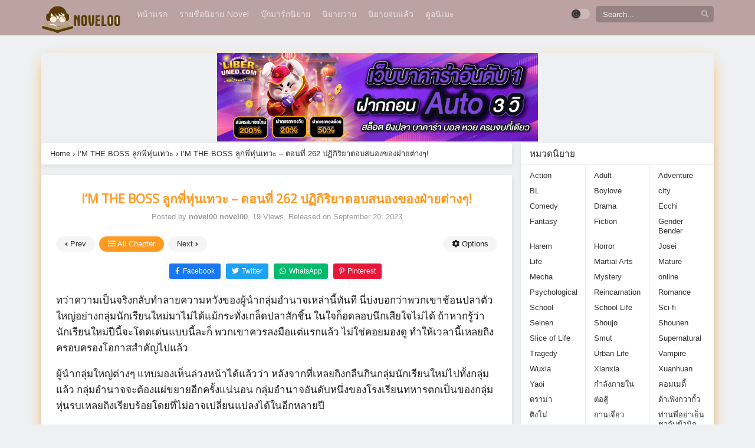

--- FILE ---
content_type: text/html; charset=UTF-8
request_url: https://novel00.net/im-the-boss-%E0%B8%A5%E0%B8%B9%E0%B8%81%E0%B8%9E%E0%B8%B5%E0%B9%88%E0%B8%AB%E0%B8%B8%E0%B9%88%E0%B8%99%E0%B9%80%E0%B8%97%E0%B8%A7%E0%B8%B0-%E0%B8%95%E0%B8%AD%E0%B8%99%E0%B8%97%E0%B8%B5%E0%B9%88-262/
body_size: 25907
content:
<!DOCTYPE html>
<html xmlns="https://www.w3.org/1999/xhtml" lang="en-US" prefix="og: https://ogp.me/ns#">
<head profile="http://gmpg.org/xfn/11"><link rel="preconnect" href="https://fonts.gstatic.com/" crossorigin />
<meta http-equiv="Content-Type" content="text/html; charset=UTF-8" />
<meta name="viewport" content="width=device-width" />
<meta name="theme-color" content="#ff9922">
<meta name="msapplication-navbutton-color" content="#ff9922">
<meta name="apple-mobile-web-app-status-bar-style" content="#ff9922">

<!-- Search Engine Optimization by Rank Math PRO - https://rankmath.com/ -->
<title>อ่านนิยายI&#039;M THE BOSS ลูกพี่หุ่นเทวะ - ตอนที่ 262 ปฏิกิริยาตอบสนองของฝ่ายต่างๆ! - Novel00 - อ่านนิยายแปลไทย นิยายอ่านฟรีทุกเรื่อง จีน ไทย pdf</title>
<meta name="description" content="ทว่าความเป็นจริงกลับทำลายความหวังของผู้นำกลุ่มอำนาจเหล่านี้ทันที นี่บ่งบอกว่าพวกเขาช้อนปลาตัวใหญ่อย่างกลุ่มนักเรียนใหม่มาไม่ได้แม้กระทั่งเกล็ดปลาสักชิ้น"/>
<meta name="robots" content="follow, index, max-snippet:-1, max-video-preview:-1, max-image-preview:large"/>
<link rel="canonical" href="https://novel00.net/im-the-boss-%e0%b8%a5%e0%b8%b9%e0%b8%81%e0%b8%9e%e0%b8%b5%e0%b9%88%e0%b8%ab%e0%b8%b8%e0%b9%88%e0%b8%99%e0%b9%80%e0%b8%97%e0%b8%a7%e0%b8%b0-%e0%b8%95%e0%b8%ad%e0%b8%99%e0%b8%97%e0%b8%b5%e0%b9%88-262/" />
<meta property="og:locale" content="en_US" />
<meta property="og:type" content="article" />
<meta property="og:title" content="อ่านนิยายI&#039;M THE BOSS ลูกพี่หุ่นเทวะ - ตอนที่ 262 ปฏิกิริยาตอบสนองของฝ่ายต่างๆ! - Novel00 - อ่านนิยายแปลไทย นิยายอ่านฟรีทุกเรื่อง จีน ไทย pdf" />
<meta property="og:description" content="ทว่าความเป็นจริงกลับทำลายความหวังของผู้นำกลุ่มอำนาจเหล่านี้ทันที นี่บ่งบอกว่าพวกเขาช้อนปลาตัวใหญ่อย่างกลุ่มนักเรียนใหม่มาไม่ได้แม้กระทั่งเกล็ดปลาสักชิ้น" />
<meta property="og:url" content="https://novel00.net/im-the-boss-%e0%b8%a5%e0%b8%b9%e0%b8%81%e0%b8%9e%e0%b8%b5%e0%b9%88%e0%b8%ab%e0%b8%b8%e0%b9%88%e0%b8%99%e0%b9%80%e0%b8%97%e0%b8%a7%e0%b8%b0-%e0%b8%95%e0%b8%ad%e0%b8%99%e0%b8%97%e0%b8%b5%e0%b9%88-262/" />
<meta property="og:site_name" content="Novel00.net" />
<meta property="article:section" content="I’M THE BOSS ลูกพี่หุ่นเทวะ" />
<meta name="twitter:card" content="summary_large_image" />
<meta name="twitter:title" content="อ่านนิยายI&#039;M THE BOSS ลูกพี่หุ่นเทวะ - ตอนที่ 262 ปฏิกิริยาตอบสนองของฝ่ายต่างๆ! - Novel00 - อ่านนิยายแปลไทย นิยายอ่านฟรีทุกเรื่อง จีน ไทย pdf" />
<meta name="twitter:description" content="ทว่าความเป็นจริงกลับทำลายความหวังของผู้นำกลุ่มอำนาจเหล่านี้ทันที นี่บ่งบอกว่าพวกเขาช้อนปลาตัวใหญ่อย่างกลุ่มนักเรียนใหม่มาไม่ได้แม้กระทั่งเกล็ดปลาสักชิ้น" />
<meta name="twitter:label1" content="Written by" />
<meta name="twitter:data1" content="novel00 novel00" />
<meta name="twitter:label2" content="Time to read" />
<meta name="twitter:data2" content="10 minutes" />
<script type="application/ld+json" class="rank-math-schema-pro">{"@context":"https://schema.org","@graph":[{"@type":"BreadcrumbList","@id":"https://novel00.net/im-the-boss-%e0%b8%a5%e0%b8%b9%e0%b8%81%e0%b8%9e%e0%b8%b5%e0%b9%88%e0%b8%ab%e0%b8%b8%e0%b9%88%e0%b8%99%e0%b9%80%e0%b8%97%e0%b8%a7%e0%b8%b0-%e0%b8%95%e0%b8%ad%e0%b8%99%e0%b8%97%e0%b8%b5%e0%b9%88-262/#breadcrumb","itemListElement":[{"@type":"ListItem","position":"1","item":{"@id":"https://novel00.com","name":"Home"}},{"@type":"ListItem","position":"2","item":{"@id":"https://novel00.net/im-the-boss-%e0%b8%a5%e0%b8%b9%e0%b8%81%e0%b8%9e%e0%b8%b5%e0%b9%88%e0%b8%ab%e0%b8%b8%e0%b9%88%e0%b8%99%e0%b9%80%e0%b8%97%e0%b8%a7%e0%b8%b0-%e0%b8%95%e0%b8%ad%e0%b8%99%e0%b8%97%e0%b8%b5%e0%b9%88-262/","name":"I&#8217;M THE BOSS \u0e25\u0e39\u0e01\u0e1e\u0e35\u0e48\u0e2b\u0e38\u0e48\u0e19\u0e40\u0e17\u0e27\u0e30 &#8211; \u0e15\u0e2d\u0e19\u0e17\u0e35\u0e48 262 \u0e1b\u0e0f\u0e34\u0e01\u0e34\u0e23\u0e34\u0e22\u0e32\u0e15\u0e2d\u0e1a\u0e2a\u0e19\u0e2d\u0e07\u0e02\u0e2d\u0e07\u0e1d\u0e48\u0e32\u0e22\u0e15\u0e48\u0e32\u0e07\u0e46!"}}]}]}</script>
<!-- /Rank Math WordPress SEO plugin -->

<link rel='dns-prefetch' href='//fonts.googleapis.com' />
<link rel="alternate" type="application/rss+xml" title="Novel00 - อ่านนิยายแปลไทย นิยายอ่านฟรีทุกเรื่อง จีน ไทย pdf &raquo; I&#8217;M THE BOSS ลูกพี่หุ่นเทวะ &#8211; ตอนที่ 262 ปฏิกิริยาตอบสนองของฝ่ายต่างๆ! Comments Feed" href="https://novel00.net/im-the-boss-%e0%b8%a5%e0%b8%b9%e0%b8%81%e0%b8%9e%e0%b8%b5%e0%b9%88%e0%b8%ab%e0%b8%b8%e0%b9%88%e0%b8%99%e0%b9%80%e0%b8%97%e0%b8%a7%e0%b8%b0-%e0%b8%95%e0%b8%ad%e0%b8%99%e0%b8%97%e0%b8%b5%e0%b9%88-262/feed/" />
<link rel="alternate" title="oEmbed (JSON)" type="application/json+oembed" href="https://novel00.net/wp-json/oembed/1.0/embed?url=https%3A%2F%2Fnovel00.net%2Fim-the-boss-%25e0%25b8%25a5%25e0%25b8%25b9%25e0%25b8%2581%25e0%25b8%259e%25e0%25b8%25b5%25e0%25b9%2588%25e0%25b8%25ab%25e0%25b8%25b8%25e0%25b9%2588%25e0%25b8%2599%25e0%25b9%2580%25e0%25b8%2597%25e0%25b8%25a7%25e0%25b8%25b0-%25e0%25b8%2595%25e0%25b8%25ad%25e0%25b8%2599%25e0%25b8%2597%25e0%25b8%25b5%25e0%25b9%2588-262%2F" />
<link rel="alternate" title="oEmbed (XML)" type="text/xml+oembed" href="https://novel00.net/wp-json/oembed/1.0/embed?url=https%3A%2F%2Fnovel00.net%2Fim-the-boss-%25e0%25b8%25a5%25e0%25b8%25b9%25e0%25b8%2581%25e0%25b8%259e%25e0%25b8%25b5%25e0%25b9%2588%25e0%25b8%25ab%25e0%25b8%25b8%25e0%25b9%2588%25e0%25b8%2599%25e0%25b9%2580%25e0%25b8%2597%25e0%25b8%25a7%25e0%25b8%25b0-%25e0%25b8%2595%25e0%25b8%25ad%25e0%25b8%2599%25e0%25b8%2597%25e0%25b8%25b5%25e0%25b9%2588-262%2F&#038;format=xml" />
<style id='wp-img-auto-sizes-contain-inline-css' type='text/css'>
img:is([sizes=auto i],[sizes^="auto," i]){contain-intrinsic-size:3000px 1500px}
/*# sourceURL=wp-img-auto-sizes-contain-inline-css */
</style>
<script>WebFontConfig={google:{families:["Open Sans","Fira Sans:ital,wght@0,400;0,500;0,600;0,700;1,400;1,500;1,600;1,700","Merriweather:ital,wght@0,400;0,700;1,400;1,700"]}};if ( typeof WebFont === "object" && typeof WebFont.load === "function" ) { WebFont.load( WebFontConfig ); }</script><script data-optimized="1" src="https://novel00.net/wp-content/plugins/litespeed-cache/assets/js/webfontloader.min.js"></script>
<style id='wp-emoji-styles-inline-css' type='text/css'>

	img.wp-smiley, img.emoji {
		display: inline !important;
		border: none !important;
		box-shadow: none !important;
		height: 1em !important;
		width: 1em !important;
		margin: 0 0.07em !important;
		vertical-align: -0.1em !important;
		background: none !important;
		padding: 0 !important;
	}
/*# sourceURL=wp-emoji-styles-inline-css */
</style>
<style id='classic-theme-styles-inline-css' type='text/css'>
/*! This file is auto-generated */
.wp-block-button__link{color:#fff;background-color:#32373c;border-radius:9999px;box-shadow:none;text-decoration:none;padding:calc(.667em + 2px) calc(1.333em + 2px);font-size:1.125em}.wp-block-file__button{background:#32373c;color:#fff;text-decoration:none}
/*# sourceURL=/wp-includes/css/classic-themes.min.css */
</style>
<link data-optimized="1" rel='stylesheet' id='style-css' href='https://novel00.net/wp-content/litespeed/css/f66eeee785485adf924bb881ea52acc3.css?ver=00b4d' type='text/css' media='all' />
<link data-optimized="1" rel='stylesheet' id='darkstyle-css' href='https://novel00.net/wp-content/litespeed/css/fb530d1f47a2cf77afa25f6b8228bd4b.css?ver=82d78' type='text/css' media='all' />
<link data-optimized="1" rel='stylesheet' id='qtip-css' href='https://novel00.net/wp-content/litespeed/css/16983510c50e1b363aee3d6c3510d4bc.css?ver=32a2a' type='text/css' media='all' />

<style id='seed-fonts-all-inline-css' type='text/css'>
h1, h2, h3, h4, h5, h6, nav, .nav, .menu, button, .button, .btn, .price, ._heading, .wp-block-pullquote blockquote, blockquote, label, legend{font-family: "Open Sans",sans-serif; }body {--s-heading:"Open Sans",sans-serif}body {--s-heading-weight:}
/*# sourceURL=seed-fonts-all-inline-css */
</style>

<style id='seed-fonts-body-all-inline-css' type='text/css'>
body ,P{font-family: "Open Sans",sans-serif; font-size: 17px; line-height: 1.6; }body {--s-body:"Open Sans",sans-serif;--s-body-line-height:1.6;}
/*# sourceURL=seed-fonts-body-all-inline-css */
</style>
<script>
var max_bookmark = 50;
</script>
<script type="text/javascript" src="https://novel00.net/wp-content/themes/lightnovel/assets/js/jquery.min.js?ver=3.5.1" id="jquery-js"></script>
<script data-optimized="1" type="text/javascript" src="https://novel00.net/wp-content/litespeed/js/3f61a813f623854a7199eb9cf939af3b.js?ver=93e07" id="tabs-js"></script>
<script data-optimized="1" type="text/javascript" src="https://novel00.net/wp-content/litespeed/js/b3f5e763d2f57927b95cd449988cde69.js?ver=a38a0" id="ts-functions-js"></script>
<script data-optimized="1" type="text/javascript" src="https://novel00.net/wp-content/litespeed/js/7ab676934c05cc4d6cdb0b683b351c82.js?ver=5e90a" id="bookmarks_script-js"></script>
<link rel="https://api.w.org/" href="https://novel00.net/wp-json/" /><link rel="alternate" title="JSON" type="application/json" href="https://novel00.net/wp-json/wp/v2/posts/301185" /><link rel="EditURI" type="application/rsd+xml" title="RSD" href="https://novel00.net/xmlrpc.php?rsd" />
<meta name="generator" content="WordPress 6.9" />
<link rel='shortlink' href='https://novel00.net/?p=301185' />
<meta property="fb:app_id" content="971879476999136"/><style type='text/css'>
				iframe.pvfw-pdf-viewer-frame{
					border: 0px;
				}</style>		<script type="text/javascript">
				var sf_templates = "<a href=\"{search_url_escaped}\">View All Results<\/a>";
				var sf_position = '0';
				var sf_input = '.search-live';
				jQuery(document).ready(function(){
					jQuery(sf_input).ajaxyLiveSearch({"expand":false,"searchUrl":"https:\/\/novel00.net\/?s=%s","text":"Search...","delay":500,"iwidth":180,"width":350,"ajaxUrl":"https:\/\/novel00.net\/wp-admin\/admin-ajax.php","rtl":0});
					jQuery(".live-search_ajaxy-selective-input").keyup(function() {
						var width = jQuery(this).val().length * 8;
						if(width < 50) {
							width = 50;
						}
						jQuery(this).width(width);
					});
					jQuery(".live-search_ajaxy-selective-search").click(function() {
						jQuery(this).find(".live-search_ajaxy-selective-input").focus();
					});
					jQuery(".live-search_ajaxy-selective-close").click(function() {
						jQuery(this).parent().remove();
					});
				});
		</script>
		<link rel="preconnect" href="https://fonts.gstatic.com">


<script>
	$(document).ready(function(){
		$(".shme").click(function(){
			$(".mm").toggleClass("shwx");
		});
		$(".srcmob").click(function(){
			$(".minmb").toggleClass("minmbx");
		});
		$(".gnr").click(function(){
			$(".gnrx").toggleClass("shwgx");
		});
		$(".colap").click(function(){
			$(".mindes").toggleClass("alldes");
		});
		$(".topmobile").click(function(){
			$(".topmobcon").toggleClass("topmobshow");
		});
		$(".optxid").click(function(){
			$(".optxshd").toggleClass("optxshds");
		});
	});
</script>
<script type="text/javascript">
	$(document).ready(function()
	{
	  $('.tip').each(function(){

		var $this = $(this);
		var id = $this.attr('rel');

		$this.qtip({
		  content:{
			text: '<center><img src="https://novel00.net/wp-content/themes/lightnovel/assets/img/loading.gif" width="30"/></center>',
			ajax:{
			  url: 'https://novel00.net/wp-admin/admin-ajax.php',
			  type: 'POST', 
			  loading: false,
			  data: 'id=' + id + '&action=tooltip_action'
			}
		  },
		  show: 'mouseover',
		  hide: {
			delay: 200,
			fixed: true
		  },
		  position: {
		target: 'mouse',
		adjust: { mouse: false },
			viewport: $(window)
		  }
		});
	  });
	});
	</script>
		<script>
	var ajaxurl = 'https://novel00.net/wp-admin/admin-ajax.php';
	var defaultTheme = "lightmode";
	var ts_view_count_visible = true;
	const ts_lang = {"bookmark_bookmark_label":"Bookmark","bookmark_bookmarked_label":"Bookmarked","bookmark_max_item_reached":"Sorry, you reached your bookmark limit, \nplease remove other series from bookmark","bookmark_browser_not_supported":"Sorry, your browser does not support this feature.\nUse Google Chrome \/ Firefox."};

		</script>
			<style>
			.darkmode .bxcl ul li span.dt a{background:#30353c;}
			.th,.trendarea .trendlist .trendinf .cusinfo .cusi.toptype a,.soraddlx .sorattlx,.releases .vl,.serieslist.pop ul li.topone .limit .bw .ctr,#footer .footermenu,.bigcontent .infox .spe span:before,.commentx #submit,.naveps .nvsc a,.radiox input:checked ~ .checkmarkx,.advancedsearch button.searchz,.lista a:hover,.bxcl ul li span.dt a:hover,.bookmark,.bs .bsx .limit .typez.Drama,.hpage a,.darkmode .naveps .nvsc a,.darkmode .lista a,.darkmode .nav_apb a:hover,#sidebar .section ul.season li:before,#sidebar .section ul.season::-webkit-scrollbar-thumb,#sidebar .section .ongoingseries ul li a .l .fa, #sidebar .section .ongoingseries ul li a .r,.releases.latesthome,.quickfilter .filters .filter.submit button,.footer-az .az-list li a,.stylesix .bsx .upscore,.stylefor .bsx .tt span i,.soraddlx .soraurlx strong,.bxcl ul li:hover,.darkmode .quickfilter .filters .filter.submit button,.darkmode .bxcl ul li:hover,#sidebar .section .ongoingseries ul::-webkit-scrollbar-thumb,.bxcl ul::-webkit-scrollbar-thumb,.bigcontent .infox .genxed a:hover,.lastend .inepcx a,.single-info.bixbox .infox .spe span:before,.single-info.bixbox .infox .genxed a:hover,.series-gen .nav-tabs li.active a,.naveps.bignav .nvs.nvsc a,.darkmode .naveps.bignav .nvs.nvsc a,#top-menu li a:hover,.topmobile,.comment-list .comment-body .reply a:hover,.bixbox.bxcl.epcheck .ts-chl-collapsible,.homehot .hotstack .hotoday .inhotoday .todinfo .todsco .todtext,.bloglist .blogbox .innerblog .thumb .btags,.ingfo .minginfo span.r,#sidebar .section .ts-wpop-series-gen .ts-wpop-nav-tabs li.active a{background:#ff9922;}
			.pagination span.page-numbers.current,#gallery.owl-loaded .owl-dots .owl-dot.active span,.taxindex li a:hover,.darkmode .quickfilter .filters .filter.submit button{background:#ff9922 !important;}
			.releases span,.advancedsearch button.searchz,.lista a:hover,.darkmode .lista a,.stylefor .bsx:hover,.bxcl ul li:hover,.single-info.bixbox .infox .genxed a:hover,.comment-list .comment-body .reply a,.homehot .hotstack .hotoday .inhotoday .todinfo .todsco .todnum {border-color:#ff9922;}
			.surprise:hover {color: #FFF;background: #333;}
			a:hover,.listupd .lexa .dtl h2 a:hover,.live-search_result_container a:hover,.footer-az .az-list li a:hover,.bxcl ul li span.dt a .dashicons .darkmode #sidebar .section .serieslist ul li .leftseries span a,.stylefor a:hover,.seventh .main-seven .tt .sosev span a:hover,.stylesix .bsx .inf span a,.epl-num a,.bixbox.episodedl .epwrapper .epheader .entry-info a,.darkmode a:hover,.dlbox ul li span a,.single-info.bixbox .infox .infolimit h2,.bs .bsx .tt span.nchapter,.listupd .utao .uta .luf ul li,.bixbox.episodedl .epwrapper .epheader h1,.comment-list .comment-body .reply a,.bxcl ul li a:visited,.homehot .hotstack .hotoday .inhotoday .todinfo .todsco .todnum,.stylefor .med-info .col-chap .forchap a,.maindet .inmain .mdinfo .mdgenre a,.maindet .inmain .mdinfo .mdinfodet a,.bigcontent .infox .spe span a{color:#ff9922;}
			.footer-az .az-list li a:hover{color:#ff9922 !important;}
			.releases h1,.releases h3,#sidebar .section h4 {color:#333}
			.bs .bsx .limit .ply {background:rgba(0,0,0,0.5);}
			.serieslist ul li .ctr,.bigcontent .infox .genxed a,.single-info.bixbox .infox .genxed a{color:#ff9922;border-color:#ff9922;}
			.darkmode .bigcontent .infox .genxed a,.darkmode .single-info.bixbox .infox .genxed a{color:#CCC}
			.darkmode .bigcontent .infox .genxed a:hover,.darkmode .single-info.bixbox .infox .genxed a:hover,.darkmode .single-info.bixbox .infox .infolimit h2{color:#FFF}
			.modex a {background: #333;}
			.modex a:hover,.stylefor .bsx .tt span i,.darkmode .naveps.bignav .nvs.nvsc a {color: #FFF;}
			.bigcontent .rt .rating,.bxcl ul li span.dt a{background: #f8f8f8;}
			.bookmark:hover{background:#1d1b26}
			.darkmode .lista a:hover,.slider:before{background:#333}
			@media only screen and (max-width: 800px){
				.th,.darkmode .th{background:#ff9922;}
				#main-menu{background:rgba(28,28,28,.95);}
				.surprise{background:#ff9922;}
			}
		</style>
			
<link rel="icon" href="https://novel00.net/wp-content/uploads/2021/08/cropped-00-150x150.png" sizes="32x32" />
<link rel="icon" href="https://novel00.net/wp-content/uploads/2021/08/cropped-00-300x300.png" sizes="192x192" />
<link rel="apple-touch-icon" href="https://novel00.net/wp-content/uploads/2021/08/cropped-00-300x300.png" />
<meta name="msapplication-TileImage" content="https://novel00.net/wp-content/uploads/2021/08/cropped-00-300x300.png" />
		<style type="text/css" id="wp-custom-css">
			.logos img {
    max-height: 50px;
    width: auto;
}
.qtip-content {
display: none;
}
.bxcl ul {
overflow: visible!important;
max-height: max-content!important;
}
.bxcl ul li:nth-child(odd) {
    background: #f7f7f7;
    border: 1px solid #ff9922;
}
.th {
    overflow: hidden;
    background: #bda2a2;
    height: 60px;
}
body {
    background: #eef0f2;
    font-family: "sarabun",sans-serif;
    font-size: 14px;
    line-height: 1.2em;
    color: #222;
    margin: 0 auto;
}
.bigcontent .thumb {
    border: 4px solid #ffffff;
    overflow: hidden;
    margin-bottom: 7px;
    border-color: #3498db;
    border-style: solid;
    border-width: 4px;
    /* height: 290px; */
    border-top-left-radius: 20px;
    border-top-right-radius: 20px;
    border-bottom-left-radius: 20px;
    border-bottom-right-radius: 20px;
}
.wrapper {
    margin: 0 20px;
    position: relative;
    box-shadow: 0 10px 25px -7px #ff9922;
}
.wbnn{position:fixed;top:300px;z-index:999999;display:none}.wbnn .wbnn-close{position:absolute;width:25px;height:25px;top:-12px;background:url(https://1.bp.blogspot.com/-2a1NCQ1typI/YSkgP45o5XI/AAAAAAAAzJw/xI-Uoe3-Q8UzqMDwRUuRCea5lGYMv1eZQCLcBGAsYHQ/s0/801fc7b1d350c6fc17ce01b766fecc79.png),no-repeat;background-size:25px 25px}.wbnn img{width:100px;height:auto}.w-bnn-bottom{bottom:0;top:unset;left:270px}.w-bnn-bottom img{width:auto;height:74px}.w-bnn-bottom .wbnn-close{right:-12px}.w-bnn-left{left:20px}.w-bnn-right{right:20px}.w-bnn-left .wbnn-close{left:-12px}.w-bnn-right .wbnn-close{right:-12px}
.bxcl ul li:nth-child(odd) {
    background: #a5d4e4;
    border: 1px solid #ff9922;
}
.dessert-frame a {
    display: inline-block;
    width: calc(48% - 3px);
}		</style>
		<style id='global-styles-inline-css' type='text/css'>
:root{--wp--preset--aspect-ratio--square: 1;--wp--preset--aspect-ratio--4-3: 4/3;--wp--preset--aspect-ratio--3-4: 3/4;--wp--preset--aspect-ratio--3-2: 3/2;--wp--preset--aspect-ratio--2-3: 2/3;--wp--preset--aspect-ratio--16-9: 16/9;--wp--preset--aspect-ratio--9-16: 9/16;--wp--preset--color--black: #000000;--wp--preset--color--cyan-bluish-gray: #abb8c3;--wp--preset--color--white: #ffffff;--wp--preset--color--pale-pink: #f78da7;--wp--preset--color--vivid-red: #cf2e2e;--wp--preset--color--luminous-vivid-orange: #ff6900;--wp--preset--color--luminous-vivid-amber: #fcb900;--wp--preset--color--light-green-cyan: #7bdcb5;--wp--preset--color--vivid-green-cyan: #00d084;--wp--preset--color--pale-cyan-blue: #8ed1fc;--wp--preset--color--vivid-cyan-blue: #0693e3;--wp--preset--color--vivid-purple: #9b51e0;--wp--preset--gradient--vivid-cyan-blue-to-vivid-purple: linear-gradient(135deg,rgb(6,147,227) 0%,rgb(155,81,224) 100%);--wp--preset--gradient--light-green-cyan-to-vivid-green-cyan: linear-gradient(135deg,rgb(122,220,180) 0%,rgb(0,208,130) 100%);--wp--preset--gradient--luminous-vivid-amber-to-luminous-vivid-orange: linear-gradient(135deg,rgb(252,185,0) 0%,rgb(255,105,0) 100%);--wp--preset--gradient--luminous-vivid-orange-to-vivid-red: linear-gradient(135deg,rgb(255,105,0) 0%,rgb(207,46,46) 100%);--wp--preset--gradient--very-light-gray-to-cyan-bluish-gray: linear-gradient(135deg,rgb(238,238,238) 0%,rgb(169,184,195) 100%);--wp--preset--gradient--cool-to-warm-spectrum: linear-gradient(135deg,rgb(74,234,220) 0%,rgb(151,120,209) 20%,rgb(207,42,186) 40%,rgb(238,44,130) 60%,rgb(251,105,98) 80%,rgb(254,248,76) 100%);--wp--preset--gradient--blush-light-purple: linear-gradient(135deg,rgb(255,206,236) 0%,rgb(152,150,240) 100%);--wp--preset--gradient--blush-bordeaux: linear-gradient(135deg,rgb(254,205,165) 0%,rgb(254,45,45) 50%,rgb(107,0,62) 100%);--wp--preset--gradient--luminous-dusk: linear-gradient(135deg,rgb(255,203,112) 0%,rgb(199,81,192) 50%,rgb(65,88,208) 100%);--wp--preset--gradient--pale-ocean: linear-gradient(135deg,rgb(255,245,203) 0%,rgb(182,227,212) 50%,rgb(51,167,181) 100%);--wp--preset--gradient--electric-grass: linear-gradient(135deg,rgb(202,248,128) 0%,rgb(113,206,126) 100%);--wp--preset--gradient--midnight: linear-gradient(135deg,rgb(2,3,129) 0%,rgb(40,116,252) 100%);--wp--preset--font-size--small: 13px;--wp--preset--font-size--medium: 20px;--wp--preset--font-size--large: 36px;--wp--preset--font-size--x-large: 42px;--wp--preset--spacing--20: 0.44rem;--wp--preset--spacing--30: 0.67rem;--wp--preset--spacing--40: 1rem;--wp--preset--spacing--50: 1.5rem;--wp--preset--spacing--60: 2.25rem;--wp--preset--spacing--70: 3.38rem;--wp--preset--spacing--80: 5.06rem;--wp--preset--shadow--natural: 6px 6px 9px rgba(0, 0, 0, 0.2);--wp--preset--shadow--deep: 12px 12px 50px rgba(0, 0, 0, 0.4);--wp--preset--shadow--sharp: 6px 6px 0px rgba(0, 0, 0, 0.2);--wp--preset--shadow--outlined: 6px 6px 0px -3px rgb(255, 255, 255), 6px 6px rgb(0, 0, 0);--wp--preset--shadow--crisp: 6px 6px 0px rgb(0, 0, 0);}:where(.is-layout-flex){gap: 0.5em;}:where(.is-layout-grid){gap: 0.5em;}body .is-layout-flex{display: flex;}.is-layout-flex{flex-wrap: wrap;align-items: center;}.is-layout-flex > :is(*, div){margin: 0;}body .is-layout-grid{display: grid;}.is-layout-grid > :is(*, div){margin: 0;}:where(.wp-block-columns.is-layout-flex){gap: 2em;}:where(.wp-block-columns.is-layout-grid){gap: 2em;}:where(.wp-block-post-template.is-layout-flex){gap: 1.25em;}:where(.wp-block-post-template.is-layout-grid){gap: 1.25em;}.has-black-color{color: var(--wp--preset--color--black) !important;}.has-cyan-bluish-gray-color{color: var(--wp--preset--color--cyan-bluish-gray) !important;}.has-white-color{color: var(--wp--preset--color--white) !important;}.has-pale-pink-color{color: var(--wp--preset--color--pale-pink) !important;}.has-vivid-red-color{color: var(--wp--preset--color--vivid-red) !important;}.has-luminous-vivid-orange-color{color: var(--wp--preset--color--luminous-vivid-orange) !important;}.has-luminous-vivid-amber-color{color: var(--wp--preset--color--luminous-vivid-amber) !important;}.has-light-green-cyan-color{color: var(--wp--preset--color--light-green-cyan) !important;}.has-vivid-green-cyan-color{color: var(--wp--preset--color--vivid-green-cyan) !important;}.has-pale-cyan-blue-color{color: var(--wp--preset--color--pale-cyan-blue) !important;}.has-vivid-cyan-blue-color{color: var(--wp--preset--color--vivid-cyan-blue) !important;}.has-vivid-purple-color{color: var(--wp--preset--color--vivid-purple) !important;}.has-black-background-color{background-color: var(--wp--preset--color--black) !important;}.has-cyan-bluish-gray-background-color{background-color: var(--wp--preset--color--cyan-bluish-gray) !important;}.has-white-background-color{background-color: var(--wp--preset--color--white) !important;}.has-pale-pink-background-color{background-color: var(--wp--preset--color--pale-pink) !important;}.has-vivid-red-background-color{background-color: var(--wp--preset--color--vivid-red) !important;}.has-luminous-vivid-orange-background-color{background-color: var(--wp--preset--color--luminous-vivid-orange) !important;}.has-luminous-vivid-amber-background-color{background-color: var(--wp--preset--color--luminous-vivid-amber) !important;}.has-light-green-cyan-background-color{background-color: var(--wp--preset--color--light-green-cyan) !important;}.has-vivid-green-cyan-background-color{background-color: var(--wp--preset--color--vivid-green-cyan) !important;}.has-pale-cyan-blue-background-color{background-color: var(--wp--preset--color--pale-cyan-blue) !important;}.has-vivid-cyan-blue-background-color{background-color: var(--wp--preset--color--vivid-cyan-blue) !important;}.has-vivid-purple-background-color{background-color: var(--wp--preset--color--vivid-purple) !important;}.has-black-border-color{border-color: var(--wp--preset--color--black) !important;}.has-cyan-bluish-gray-border-color{border-color: var(--wp--preset--color--cyan-bluish-gray) !important;}.has-white-border-color{border-color: var(--wp--preset--color--white) !important;}.has-pale-pink-border-color{border-color: var(--wp--preset--color--pale-pink) !important;}.has-vivid-red-border-color{border-color: var(--wp--preset--color--vivid-red) !important;}.has-luminous-vivid-orange-border-color{border-color: var(--wp--preset--color--luminous-vivid-orange) !important;}.has-luminous-vivid-amber-border-color{border-color: var(--wp--preset--color--luminous-vivid-amber) !important;}.has-light-green-cyan-border-color{border-color: var(--wp--preset--color--light-green-cyan) !important;}.has-vivid-green-cyan-border-color{border-color: var(--wp--preset--color--vivid-green-cyan) !important;}.has-pale-cyan-blue-border-color{border-color: var(--wp--preset--color--pale-cyan-blue) !important;}.has-vivid-cyan-blue-border-color{border-color: var(--wp--preset--color--vivid-cyan-blue) !important;}.has-vivid-purple-border-color{border-color: var(--wp--preset--color--vivid-purple) !important;}.has-vivid-cyan-blue-to-vivid-purple-gradient-background{background: var(--wp--preset--gradient--vivid-cyan-blue-to-vivid-purple) !important;}.has-light-green-cyan-to-vivid-green-cyan-gradient-background{background: var(--wp--preset--gradient--light-green-cyan-to-vivid-green-cyan) !important;}.has-luminous-vivid-amber-to-luminous-vivid-orange-gradient-background{background: var(--wp--preset--gradient--luminous-vivid-amber-to-luminous-vivid-orange) !important;}.has-luminous-vivid-orange-to-vivid-red-gradient-background{background: var(--wp--preset--gradient--luminous-vivid-orange-to-vivid-red) !important;}.has-very-light-gray-to-cyan-bluish-gray-gradient-background{background: var(--wp--preset--gradient--very-light-gray-to-cyan-bluish-gray) !important;}.has-cool-to-warm-spectrum-gradient-background{background: var(--wp--preset--gradient--cool-to-warm-spectrum) !important;}.has-blush-light-purple-gradient-background{background: var(--wp--preset--gradient--blush-light-purple) !important;}.has-blush-bordeaux-gradient-background{background: var(--wp--preset--gradient--blush-bordeaux) !important;}.has-luminous-dusk-gradient-background{background: var(--wp--preset--gradient--luminous-dusk) !important;}.has-pale-ocean-gradient-background{background: var(--wp--preset--gradient--pale-ocean) !important;}.has-electric-grass-gradient-background{background: var(--wp--preset--gradient--electric-grass) !important;}.has-midnight-gradient-background{background: var(--wp--preset--gradient--midnight) !important;}.has-small-font-size{font-size: var(--wp--preset--font-size--small) !important;}.has-medium-font-size{font-size: var(--wp--preset--font-size--medium) !important;}.has-large-font-size{font-size: var(--wp--preset--font-size--large) !important;}.has-x-large-font-size{font-size: var(--wp--preset--font-size--x-large) !important;}
/*# sourceURL=global-styles-inline-css */
</style>
<link data-optimized="1" rel='stylesheet' id='animated-css' href='https://novel00.net/wp-content/litespeed/css/9fb2fd22e68c37ff98141d74bf78d9da.css?ver=28e13' type='text/css' media='all' />
<link data-optimized="1" rel='stylesheet' id='front_end_comment_box-css' href='https://novel00.net/wp-content/litespeed/css/6a16e47a2bcedd61df1ae7b49bbeb5ed.css?ver=49691' type='text/css' media='all' />
<link data-optimized="1" rel='stylesheet' id='dashicons-css' href='https://novel00.net/wp-content/litespeed/css/02045872fb00b964e7fd586fc587e7c9.css?ver=886d6' type='text/css' media='all' />
<link data-optimized="1" rel='stylesheet' id='thickbox-css' href='https://novel00.net/wp-content/litespeed/css/5e96fb4a55fc878119ab56e28f9838d7.css?ver=c7e39' type='text/css' media='all' />
<link data-optimized="1" rel='stylesheet' id='fontawesome-css' href='https://novel00.net/wp-content/litespeed/css/20233b9d337283bc1f25baca74b6a5d0.css?ver=87b53' type='text/css' media='all' />
</head>
<body class="lightmode" itemscope="itemscope" itemtype="http://schema.org/WebPage">
<script>
			if (localStorage.getItem("thememode") == null){
				if (defaultTheme == "lightmode"){
					jQuery("body").addClass("lightmode");
					jQuery("body").removeClass("darkmode");
				}else{
					jQuery("body").addClass("darkmode");
					jQuery("body").removeClass("lightmode");
				}
			}else if (localStorage.getItem("thememode") == "lightmode"){
				jQuery("body").addClass("lightmode");
				jQuery("body").removeClass("darkmode");
			}else{
				jQuery("body").addClass("darkmode");
				jQuery("body").removeClass("lightmode");
			}
	</script>

<div class="mainholder">
<div class="th">
	<div class="centernav bound">
		<div class="shme"><i class="fa fa-bars" aria-hidden="true"></i></div>
		<header class="mainheader" role="banner" itemscope itemtype="http://schema.org/WPHeader">
			<div class="site-branding logox">
									<span class="logos">
						<a title="Novel00 &#8211; อ่านนิยายแปลไทย นิยายอ่านฟรีทุกเรื่อง จีน ไทย pdf - เว็บอ่านนิยายออนไลน์ฟรี Novelแปลไทย นวนิยาย จีน เกาหลี ไทย มังฮวา Manhwa กำลังภายใน แฟนตาซี Boylove Yuri สืบสวน ลึกลับ สยองขวัญ นิยายวาย  ดาวน์โหลดPDF E-Bookฟรี" itemprop="url" href="https://novel00.net/"><img itemprop="image" src="https://novel00.net/wp-content/uploads/2021/08/00.png.webp" width="100%" height="100%" alt="Novel00 &#8211; อ่านนิยายแปลไทย นิยายอ่านฟรีทุกเรื่อง จีน ไทย pdf - เว็บอ่านนิยายออนไลน์ฟรี Novelแปลไทย นวนิยาย จีน เกาหลี ไทย มังฮวา Manhwa กำลังภายใน แฟนตาซี Boylove Yuri สืบสวน ลึกลับ สยองขวัญ นิยายวาย  ดาวน์โหลดPDF E-Bookฟรี"><span class="hdl">Novel00 &#8211; อ่านนิยายแปลไทย นิยายอ่านฟรีทุกเรื่อง จีน ไทย pdf - เว็บอ่านนิยายออนไลน์ฟรี Novelแปลไทย นวนิยาย จีน เกาหลี ไทย มังฮวา Manhwa กำลังภายใน แฟนตาซี Boylove Yuri สืบสวน ลึกลับ สยองขวัญ นิยายวาย  ดาวน์โหลดPDF E-Bookฟรี</span></a>
					</span>
								<meta itemprop="name" content="Novel00 &#8211; อ่านนิยายแปลไทย นิยายอ่านฟรีทุกเรื่อง จีน ไทย pdf" />
			</div>
		</header>
		<nav id="main-menu" class="mm">
					<span itemscope="itemscope" itemtype="http://schema.org/SiteNavigationElement" role="navigation">
						<ul id="menu-main" class="menu"><li id="menu-item-16" class="menu-item menu-item-type-custom menu-item-object-custom menu-item-home menu-item-16"><a href="https://novel00.net" itemprop="url"><span itemprop="name">หน้าแรก</span></a></li>
<li id="menu-item-26370" class="menu-item menu-item-type-custom menu-item-object-custom menu-item-26370"><a href="https://novel00.net/series/?status=&#038;type=&#038;order=update" itemprop="url"><span itemprop="name">รายชื่อนิยาย Novel</span></a></li>
<li id="menu-item-18" class="menu-item menu-item-type-post_type menu-item-object-page menu-item-18"><a href="https://novel00.net/%e0%b8%9a%e0%b8%b8%e0%b9%8a%e0%b8%81%e0%b8%a1%e0%b8%b2%e0%b8%a3%e0%b9%8c%e0%b8%81%e0%b8%99%e0%b8%b4%e0%b8%a2%e0%b8%b2%e0%b8%a2/" itemprop="url"><span itemprop="name">บุ๊กมาร์กนิยาย</span></a></li>
<li id="menu-item-48354" class="menu-item menu-item-type-custom menu-item-object-custom menu-item-48354"><a href="https://novel00.net/genre/นิยายวาย/" itemprop="url"><span itemprop="name">นิยายวาย</span></a></li>
<li id="menu-item-48635" class="menu-item menu-item-type-custom menu-item-object-custom menu-item-48635"><a href="https://novel00.net/series/?status=completed&#038;order=update" itemprop="url"><span itemprop="name">นิยายจบแล้ว</span></a></li>
<li id="menu-item-106091" class="menu-item menu-item-type-custom menu-item-object-custom menu-item-106091"><a href="https://xn--168-3ml1b5dxa4a2i.com/" itemprop="url"><span itemprop="name">ดูอนิเมะ</span></a></li>
</ul>					</span>
					<div class="clear"></div>
		</nav>
		<div class="searchx minmb">
			<form action="https://novel00.net/" id="form" method="get" itemprop="potentialAction" itemscope itemtype="http://schema.org/SearchAction">
				<meta itemprop="target" content="https://novel00.net/?s={query}"/>
				 <input id="s" itemprop="query-input" class="search-live" type="text" placeholder="Search..." name="s"/>
				<button type="submit" id="submit-search"><i class="fa fa-search" aria-hidden="true"></i></button>
				<div class="srcmob srccls"><i class="fas fa-times"></i></div>
			</form>
		</div>
		<div class="srcmob"><i class="fas fa-search" aria-hidden="true"></i></div>
				<div id="thememode">
			<label class="switch">
				<input type="checkbox">
				<span class="slider round"></span>
			</label>
		</div>
				<script>
					if (localStorage.getItem("thememode") == null){
						if (defaultTheme == "lightmode"){
							jQuery("#thememode input[type='checkbox']").prop('checked', false);
						}else{
							jQuery("#thememode input[type='checkbox']").prop('checked', true);
						}
					}else if (localStorage.getItem("thememode") == "lightmode"){
						jQuery("#thememode input[type='checkbox']").prop('checked', false);
					}else{
						jQuery("#thememode input[type='checkbox']").prop('checked', true);
					}
				</script>
			</div>
	<div class="clear"></div>
</div>	

<div id="content" class="noverflow">
	<div class="wrapper">
				
<div class="dessert-frame">
	<center>
		
		<a href="https://liberuned.com/" target="_blank"><img src="https://novel00.net/wp-content/uploads/2024/05/liberuned.gif" alt="สล็อตวอเลท" rel="dofollow"> </a>
		
</center></div><div class="postbody">
<article id="post-301185" class="post-301185 hentry" itemscope="itemscope" itemtype="http://schema.org/CreativeWork">
		<div class="ts-breadcrumb bixbox">
		<ol itemscope="" itemtype="http://schema.org/BreadcrumbList">
			<li itemprop="itemListElement" itemscope="" itemtype="http://schema.org/ListItem">
				<a itemprop="item" href="https://novel00.net/"><span itemprop="name">Home</span></a>
				<meta itemprop="position" content="1">
			</li>
			›
						<li itemprop="itemListElement" itemscope="" itemtype="http://schema.org/ListItem">
				<a itemprop="item" href="https://novel00.net/im-the-boss/"><span itemprop="name">I’M THE BOSS ลูกพี่หุ่นเทวะ</span></a>
				<meta itemprop="position" content="2">
			</li>
			›
			<li itemprop="itemListElement" itemscope="" itemtype="http://schema.org/ListItem">
				<a itemprop="item" href="https://novel00.net/im-the-boss-%e0%b8%a5%e0%b8%b9%e0%b8%81%e0%b8%9e%e0%b8%b5%e0%b9%88%e0%b8%ab%e0%b8%b8%e0%b9%88%e0%b8%99%e0%b9%80%e0%b8%97%e0%b8%a7%e0%b8%b0-%e0%b8%95%e0%b8%ad%e0%b8%99%e0%b8%97%e0%b8%b5%e0%b9%88-262/"><span itemprop="name">I&#8217;M THE BOSS ลูกพี่หุ่นเทวะ &#8211; ตอนที่ 262 ปฏิกิริยาตอบสนองของฝ่ายต่างๆ!</span></a>
				<meta itemprop="position" content="3">
			</li>
					</ol>
	</div>	
	<div class="bixbox episodedl" style="background-color:#FFF">
	<div class="epwrapper">
		<div class="epheader">
			<h1 class="entry-title" itemprop="headline">I&#8217;M THE BOSS ลูกพี่หุ่นเทวะ &#8211; ตอนที่ 262 ปฏิกิริยาตอบสนองของฝ่ายต่างๆ!</h1>
						<div class="entry-info">Posted by <span class="vcard author"><b class="fn">novel00 novel00</b></span>, <span id="post-views">? Views</span>, Released on <span class="updated">September 20, 2023</span></div>
		</div>

		<div class="navimedia" style="background-color:#FFF">
			<div class="left">
				<div class="naveps">
					<div class="nvs"><a href="https://novel00.net/im-the-boss-%e0%b8%a5%e0%b8%b9%e0%b8%81%e0%b8%9e%e0%b8%b5%e0%b9%88%e0%b8%ab%e0%b8%b8%e0%b9%88%e0%b8%99%e0%b9%80%e0%b8%97%e0%b8%a7%e0%b8%b0-%e0%b8%95%e0%b8%ad%e0%b8%99%e0%b8%97%e0%b8%b5%e0%b9%88-261/" rel="prev"><i class="fa fa-angle-left" aria-hidden="true"></i>  Prev</a></div>
					<div class="nvs nvsc"><a href='https://novel00.net/im-the-boss/'><i class="fas fa-list-ul"></i> All Chapter</a></div>
					<div class="nvs"><a href="https://novel00.net/im-the-boss-%e0%b8%a5%e0%b8%b9%e0%b8%81%e0%b8%9e%e0%b8%b5%e0%b9%88%e0%b8%ab%e0%b8%b8%e0%b9%88%e0%b8%99%e0%b9%80%e0%b8%97%e0%b8%a7%e0%b8%b0-%e0%b8%95%e0%b8%ad%e0%b8%99%e0%b8%97%e0%b8%b5%e0%b9%88-263/" rel="next">Next  <i class="fa fa-angle-right" aria-hidden="true"></i></a></div>
				</div>
							</div>
			<div class="right">
				<div class="optread optxid"><i class="fas fa-cog"></i> Options</div>
			</div>
		</div>
		<div class='socialts'>
	<a href="https://www.facebook.com/sharer/sharer.php?u=https://novel00.net/im-the-boss-%e0%b8%a5%e0%b8%b9%e0%b8%81%e0%b8%9e%e0%b8%b5%e0%b9%88%e0%b8%ab%e0%b8%b8%e0%b9%88%e0%b8%99%e0%b9%80%e0%b8%97%e0%b8%a7%e0%b8%b0-%e0%b8%95%e0%b8%ad%e0%b8%99%e0%b8%97%e0%b8%b5%e0%b9%88-262/&t=I&#8217;M THE BOSS ลูกพี่หุ่นเทวะ &#8211; ตอนที่ 262 ปฏิกิริยาตอบสนองของฝ่ายต่างๆ!" target="_blank" class="fb">
		<i class="fab fa-facebook-f"></i>
		<span>Facebook</span>
	</a>
	<a href="https://www.twitter.com/intent/tweet?url=https://novel00.net/im-the-boss-%e0%b8%a5%e0%b8%b9%e0%b8%81%e0%b8%9e%e0%b8%b5%e0%b9%88%e0%b8%ab%e0%b8%b8%e0%b9%88%e0%b8%99%e0%b9%80%e0%b8%97%e0%b8%a7%e0%b8%b0-%e0%b8%95%e0%b8%ad%e0%b8%99%e0%b8%97%e0%b8%b5%e0%b9%88-262/&text=I&#8217;M THE BOSS ลูกพี่หุ่นเทวะ &#8211; ตอนที่ 262 ปฏิกิริยาตอบสนองของฝ่ายต่างๆ!" target="_blank" class="twt">
		<i class="fab fa-twitter"></i>
		<span>Twitter</span>
	</a>
	<a href="whatsapp://send?text=I&#8217;M THE BOSS ลูกพี่หุ่นเทวะ &#8211; ตอนที่ 262 ปฏิกิริยาตอบสนองของฝ่ายต่างๆ! https://novel00.net/im-the-boss-%e0%b8%a5%e0%b8%b9%e0%b8%81%e0%b8%9e%e0%b8%b5%e0%b9%88%e0%b8%ab%e0%b8%b8%e0%b9%88%e0%b8%99%e0%b9%80%e0%b8%97%e0%b8%a7%e0%b8%b0-%e0%b8%95%e0%b8%ad%e0%b8%99%e0%b8%97%e0%b8%b5%e0%b9%88-262/" target="_blank" class="wa">
		<i class="fab fa-whatsapp"></i>
		<span>WhatsApp</span>
	</a>
	<a href="https://pinterest.com/pin/create/button/?url=https://novel00.net/im-the-boss-%e0%b8%a5%e0%b8%b9%e0%b8%81%e0%b8%9e%e0%b8%b5%e0%b9%88%e0%b8%ab%e0%b8%b8%e0%b9%88%e0%b8%99%e0%b9%80%e0%b8%97%e0%b8%a7%e0%b8%b0-%e0%b8%95%e0%b8%ad%e0%b8%99%e0%b8%97%e0%b8%b5%e0%b9%88-262/&media=&description=I&#8217;M THE BOSS ลูกพี่หุ่นเทวะ &#8211; ตอนที่ 262 ปฏิกิริยาตอบสนองของฝ่ายต่างๆ!" target="_blank" class="pntrs">
		<i class="fab fa-pinterest-p"></i>
		<span>Pinterest</span>
	</a>
</div>				<div class="epcontent entry-content" itemprop="text" style="font-family: 'Fira Sans',sans-serif;font-size: 15px;line-height: 160%;">
							<div class="text-left">
<p>ทว่าความเป็นจริงกลับทำลายความหวังของผู้นำกลุ่มอำนาจเหล่านี้ทันที นี่บ่งบอกว่าพวกเขาช้อนปลาตัวใหญ่อย่างกลุ่มนักเรียนใหม่มาไม่ได้แม้กระทั่งเกล็ดปลาสักชิ้น ในใจก็อดลอบนึกเสียใจไม่ได้ ถ้าหากรู้ว่านักเรียนใหม่ปีนี้จะโดดเด่นแบบนี้ละก็ พวกเขาควรลงมือแต่แรกแล้ว ไม่ใช่คอยมองดู ทำให้เวลานี้เหลยถิงครอบครองโอกาสสำคัญไปแล้ว</p>
<p>ผู้นำกลุ่มใหญ่ต่างๆ แทบมองเห็นล่วงหน้าได้แล้วว่า หลังจากที่เหลยถิงกลืนกินกลุ่มนักเรียนใหม่ไปทั้งกลุ่มแล้ว กลุ่มอำนาจจะต้องแผ่ขยายอีกครั้งแน่นอน กลุ่มอำนาจอันดับหนึ่งของโรงเรียนทหารตกเป็นของกลุ่มหุ่นรบเหลยถิงเรียบร้อยโดยที่ไม่อาจเปลี่ยนแปลงได้ในอีกหลายปี </p>
<p>อย่าเพิ่งพูดถึงความเสียใจและความเจ็บปวดรวดร้าวในใจกลุ่มอำนาจใหญ่ต่างๆ เลย บรรดานักเรียนเก่าของโรงเรียนทหารที่ชมการประลองต่างคิดว่ากลุ่มหุ่นรบเหลยถิงจะต้องคว้าชัยชนะในการประลองรอบสุดท้ายมาได้โดยไม่ต้องพะว้าพะวงเลยแม้แต่น้อย ในตอนที่ทุกคนต่างตกตะลึงตื่นเต้นกับการปรากฏตัวของฮั่วเจิ้นอวี่ การแสดงออกของสมาชิกกลุ่มนักเรียนใหม่กลับทำให้คนรอบข้างชำเลืองมอง ถึงขนาดที่ทำให้พวกนักเรียนเก่าคิดว่าพวกเขาเป็นกบในกะลา ไม่รู้ฟ้าสูงแผ่นดินต่ำ</p>
<p>ที่แท้เมื่อพวกเขาเห็นลูกพี่หลิงหลานผู้แข็งแกร่งที่อยู่ในใจพวกเขาขึ้นไปบนเวทีประลองจริงๆ ก็สะกดกลั้นอารมณ์ตื่นเต้นไว้ไม่ได้ ทยอยกันลุกขึ้นมาชูมือตะโกนเสียงดังว่า “ลูกพี่หลานย่อมชนะ!”</p>
<p>ใช่แล้ว ในสายตาสมาชิกกลุ่มนักเรียนใหม่ทั้งหมด โดยเฉพาะนักเรียนจากสถาบันศูนย์กลางลูกเสือ ลูกพี่หลานที่นำพาพวกเขาเอาชนะการต่อสู้ประจัญบาน ยึดอำนาจควบคุมยานบินคนนั้นไม่มีทางถูกใครล้มได้อยู่แล้ว</p>
<p>การแสดงออกเช่นนี้ของกลุ่มนักเรียนใหม่ก็ทำให้คนอื่นๆ ลอบตกใจกับสถานะของลูกพี่หลานคนนี้ในใจกลุ่มนักเรียนใหม่เช่นกัน หลินจื้อตงที่เดิมทีคิดว่าคว้ากลุ่มนักเรียนใหม่มาได้ง่ายๆ แล้วเห็นฉากนี้เข้า สีหน้าของเขาก็เปลี่ยนไปเล็กน้อย เขานึกถึงคำเตือนของลูกพี่ฮั่ว ในใจพลันหวั่นเกรงหลิงหลานขึ้นมา ครุ่นคิดว่าหลังจากที่กลืนกินกลุ่มนักเรียนใหม่แล้วจะทำลายบารมีของหลิงหลานในใจนักเรียนใหม่ทีละเล็กทีละน้อยยังไงดี</p>
<p>เวลานี้เอง ต่อให้ผู้นำกลุ่มอำนาจเหล่านั้นอืดอาดยืดยาดอีกสักแค่ไหน ก็รู้ว่าแล้วว่าปีศาจอัจฉริยะที่ทำให้จางจิงอันหวั่นเกรงคนนั้นคือใครกันแน่</p>
<p>หานอวี้ที่อยู่ในบ็อกซ์อู๋จี๋ได้ยินเสียงตะโกนอย่างบ้าคลั่งของกลุ่มนักเรียนใหม่ก็เอ่ยด้วยสีหน้าหนักอึ้งทันใดว่า “ดูท่า ปีศาจอัจฉริยะที่จางจิงอันพูดมาน่าจะเป็นหมอนี่แหละ” นอกจากหมอนี่แล้วก็ไม่น่ามีคนที่ทำได้ถึงขั้นนี้แล้ว</p>
<p>หานอวี้มองไปยังเด็กหนุ่มที่ผอมแห้งเคร่งขรึมเย็นชาบนเวทีด้วยสายตาคลุมเครือ เกิดความรู้สึกซับซ้อนยากจะอธิบายขึ้นมาอย่างเงียบเชียบ ลองนึกถึงปีที่พวกเขาเพิ่งเข้าโรงเรียนทหาร ต่อให้หยิ่งทระนงอีกสักแค่ไหน ก็จำต้องเข้าร่วมกลุ่มอู๋จี๋ของกาแล็กซีพวกเขาภายใต้แรงกดดันจากหลายฝั่ง </p>
<p>ต่อให้เป็นเช่นนี้ พวกเขาก็โดนสมาชิกเก่าที่อาวุโสกว่าอบรมสั่งสอนและกดขี่เยี่ยงทาสในฐานะที่เป็นสมาชิกใหม่ปีหนึ่ง ไม่มีคนช่วยเหลือพวกเขาเลย ได้แต่เก็บหางอดทนให้ช่วงเวลาปีหนึ่งที่ลำบากยากเข็ญที่สุดผ่านพ้นไป หลังจากนั้นก็พยายามเพิ่มความสามารถอย่างสุดชีวิต พยายามปีนขึ้นไปด้านบน ต่อสู้วางแผนถึงค่อยกลายเป็นหนึ่งในผู้นำของกลุ่มหุ่นรบอู๋จี๋</p>
<p>หานอวี้ไม่อยากหวนนึกเลยว่าระหว่างนั้นเขาต้องทนความยากลำบากไปมากเท่าไหร่กันแน่ เดิมทีเขาคิดว่านี่เป็นเส้นทางที่นักเรียนทหารทุกคนต้องเดินไป ไม่มีใครออกนอกลู่นอกทางได้ ต่อให้เป็นคนที่เก่งกาจอย่างราชันสายฟ้าเฉียวถิงก็ถูกกดให้เดินบนเส้นทางนี้เช่นเดียวกัน</p>
<p>แต่นักเรียนใหม่รุ่นนี้ดันเดินไปบนเส้นทางที่ไม่เคยมีมาก่อน เพิ่งจะเข้าโรงเรียนทหารก็ก่อตั้งกลุ่มนักเรียนใหม่ขึ้นมาโดยที่ชื่อเสียงบารมีไม่ด้อยไปกว่ากลุ่มอำนาจทั่วไปเพื่อที่จะไม่ถูกข่มเหงและโดนกดขี่เยี่ยงทาส จากนั้นก็ทำตัวโดดเด่นรับการเดิมพันของเหลยถิงที่เป็นกลุ่มอำนาจอันดับหนึ่ง ทำให้กลุ่มนักเรียนใหม่เดินเข้าไปสู่ท่ามกลางสายตาของนักเรียนทหารทุกคนโดยสิ้นเชิง และตอนนี้พวกเขาก็ทำคะแนนเสมอสองต่อสองกับเหลยถิง พิสูจน์ความสามารถของพวกเขาแล้ว</p>
<p>ถึงแม้หานอวี้ไม่คิดว่ากลุ่มนักเรียนใหม่จะได้รับชัยชนะในตอนสุดท้าย แต่อาศัยแค่ผลงานบนเวทีประลองของพวกเขา ต่อให้เข้าร่วมกลุ่มหุ่นรบเหลยถิง บรรดาสมาชิกเก่าของเหลยถิงก็ไม่กล้ายั่วโมโหพวกเขาแน่นอน…คำกล่าวที่ว่าผู้แข็งแกร่งเป็นที่เคารพสอดคล้องกับสภาพในโรงเรียนทหารเช่นเดียวกัน ฐานะอันสูงส่งคือสิ่งที่ต้องอาศัยความสามารถช่วงชิงกลับมา</p>
<p>เว่ยจี้ได้ยินคำพูดของหานอวี้ก็ถอนหายใจเบาๆ ทีหนึ่งและกล่าวว่า “ดูท่าพวกเรายังดูถูกปีศาจอัจฉริยะคนนี้อยู่ มิน่าล่ะจางจิงอันถึงได้ให้ความสำคัญกับหมอนี่ขนาดนี้ ขณะเดียวกันก็หลีกเลี่ยงหมอนี่ด้วย”</p>
<p> ตัวแทนคนที่สามที่ออกไปประลองของกลุ่มนักเรียนใหม่อยู่ช่วงกลางของระดับพลังปราณขั้นกลาง คาดว่าต่อให้หมอนี่อ่อนแออีกสักแค่ไหนก็ต้องอยู่ในระดับช่วงปลายของพลังปราณขั้นกลาง กระทั่งเขาก็แหงนหน้ามองระดับขอบเขตนี้ ควรรู้เอาไว้ว่าหลายปีมานี้พวกเขาตั้งมั่นใจจดใจจ่ออยู่กับการควบคุมหุ่นรบ ขอบเขตระดับทักษะการต่อสู้ถึงได้เข้าสู่ระดับพลังปราณช่วงต้น…เว่ยจี้นึกถึงตรงนี้ก็รู้สึกหวาดกลัวอยู่บ้าง ความแข็งแกร่งของนักเรียนใหม่รุ่นนี้เหนือกว่าที่เขาจินตนาการไว้ โชคดีที่ตอนนั้นเขาไม่ได้บุ่มบ่ามไปยั่วโมโหพวกเขา ควรรู้เอาไว้ว่าอู๋จี๋ไม่มีเบื้องลึกขนาดเหลยถิง หากเดิมพันต่อสู้บนเวทีประลองขึ้นมาจริงๆ ละก็ ผลแพ้ชนะในตอนสุดท้ายยังตัดสินได้ยากมากจริงๆ</p>
<p> จ้าวจวิ้นฟังแล้วกลับไม่ยอมรับ เขาเอ่ยด้วยรอยยิ้มหยันว่า “ต่อให้ทักษะต่อสู้ดีอีกสักแค่ไหน ก็ไม่ได้บ่งบอกว่าเขาเก่งในด้านหุ่นรบเหมือนกันนี่…” ท่าทีไม่เห็นด้วยนั้นทำให้หานอวี้กับเว่ยจี้อดลอบเบ้ปากไม่ได้ แต่พวกเขารู้ว่าจ้าวจวิ้นเป็นพูดจาโผงผางก็เลยไม่ได้เอ่ยปากค้านอะไร</p>
<p>หลี่หลานเฟิงได้ยินคำกล่าวก็เอ่ยด้วยรอยยิ้มว่า “จ้าวจวิ้น พูดแบบนี้ไม่ได้นะ ปกติแล้วคนที่ต่อสู้เก่งกาจไม่มีทางอ่อนด้อยในด้านหุ่นรบตรงไหนเลย” คนที่มีร่างกายแข็งแรงมักจะได้เปรียบในด้านควบคุมหุ่นรบนิดหน่อย นี่ก็เป็นเหตุผลว่าทำไม โรงเรียนทหารถึงเน้นการฝึกฝนความแข็งแกร่งของร่างกายมาตั้งแต่แรก มียอดฝีมือด้านหุ่นรบมากมายที่มีระดับขอบเขตทักษะการต่อสู้ไม่แย่มากนัก</p>
<p>“เหอะ นั่นมันไม่เหมือนกัน จางจิงอันก็เป็นผู้พิการด้านหุ่นรบไม่ใช่หรือไง?” ตอนที่จางจิงอันเข้าสู่โรงเรียนทหาร เขาเป็นนักเรียนใหม่เพียงคนเดียวที่เข้าสู่ระดับพลังปราณ กลายเป็นอันดับหนึ่งในหมู่นักเรียนใหม่ปีนั้น แต่น่าเสียดายที่พอเริ่มต้นเรียนรู้การควบคุมหุ่นรบตอนปีสอง เขากลับถูกคนอื่นไล่ตามทัน จนกระทั่งปีนี้จางจิงอันก็จมหายไปท่ามกลางฝูงชน หาร่างของเขาในหมู่รายชื่อผู้แข็งแกร่งห้าสิบคนแรกไม่เจอ กลายเป็นหนึ่งในเรื่องขบขันของพวกระดับสูงในกลุ่มอำนาจใหญ่หลายแห่ง..</p>
<p>ถ้าหากไม่ใช่เพราะกลุ่มสถาบันศูนย์กลางโดฮาที่จางจิงอันอยู่มีเบื้องลึกอย่างเต็มเปี่ยมละก็ อาศัยแค่ความสามารถของหมอนั่นเพียงอย่างเดียวเกรงว่าจะรักษาตำแหน่งกลุ่มอำนาจอันดับสี่ของโรงเรียนทหารไม่ได้ด้วยซ้ำไป…</p>
<p>พอได้ยินจ้าวจวิ้นเอ่ยถึงจางจิงอัน ทุกคนก็เงียบไปเพราะว่านี่เป็นเรื่องจริงที่ไม่อาจปฏิเสธได้ ความจริงแล้วคนที่คล้ายจางจิงอันมีอยู่เยอะมาก ทักษะการต่อสู้ล้ำเลิศแต่ว่าไม่เก่งกาจในด้านควบคุมหุ่นรบอย่างยิ่งยวด</p>
<p>……</p>
<p>เวลานี้เอง ในพื้นที่สักแห่งของกลุ่มนักเรียนใหม่ เกาจิ้นอวิ๋นเอ่ยกับหลายคนที่อยู่ข้างกายเขาว่า “ลูกพี่หลานออกไปประลองแล้ว พวกนายต้องจับตาดูให้ดีนะ”</p>
<p>หนึ่งในนั้นถามด้วยความกังวลว่า “ได้ยินคนพวกนั้นพูดว่า อีกฝ่ายเป็นอันดับหนึ่งด้านการต่อสู้ของโรงเรียนทหารเลยนะ ต่อให้ลูกพี่หลานแข็งแกร่งอีกแค่ไหนก็เอาชนะอีกฝ่ายไม่ได้หรอกถูกไหม?”</p>
<p>“ใช่แล้ว ถึงแม้ลูกพี่หลานมีความสามารถ องอาจกล้าหาญ แต่ถึงยังไงเหลยถิงก็เป็นกลุ่มอำนาจอันดับหนึ่งนะ ต่อกรกับพวกเขาเร็วขนาดนี้จะเหมาะสมแล้วจริงๆ เหรอ?” ชายอีกคนก็ร้องถามออกมาเช่นกัน อันที่จริงเขาไม่เห็นผลการประลองที่ดีของกลุ่มนักเรียนใหม่ในครั้งนี้เลย ถ้าหากไม่ใช่เพราะเกาจิ้นอวิ๋นเตือนเขาว่าอย่าทำอะไรลับหลังก่อนละก็ เกรงว่าเขาคงพิจารณาทางหนีทีไล่ของตัวเองเหมือนกับหัวหน้าทีมอีกหลายคนไปแล้ว</p>
<p>เกาจิ้นอวิ๋นได้ยินคำพูดก็เอ่ยด้วยรอยยิ้มหยันว่า “เพราะว่าฉันกับพวกนายมีความสัมพันธ์ดีต่อกัน ฉันถึงได้เตือนพวกนายเป็นพิเศษนะ อย่าเป็นเหมือนคนอื่นๆ ที่สายตาตื้นเขิน เรื่องราวยังไม่มีบทสรุปก็ไปสมคบกับคนภายนอกแล้ว นอกจากนี้ต่อให้ลูกพี่หลานแพ้ ฉันก็ยังแนะนำให้พวกนายติดตามลูกพี่หลานไปอยู่ดี…อย่าคิดว่าเข้าร่วมเหลยถิงแล้วก็เป็นคนของเหลยถิงจริงๆ” </p>
<p>คำพูดของเกาจิ้นอวิ๋นทำให้คนอื่นๆ เงียบกริบไม่พูดไม่จา ถ้าหากเข้าร่วมเหลยถิงแล้วจริงๆ ลูกพี่หลานยังคุ้มครองกลุ่มนักเรียนใหม่ได้หมดหรือเปล่า? คิดๆ ดูแล้วเหลยถิงไม่มีทางให้เรื่องแบบนี้เกิดขึ้นเช่นกัน มีความเป็นไปได้สูงว่าคนแรกที่จะถูกปราบปรามก็คือลูกพี่หลาน</p>
<p>“พวกนายคิดว่าคนอย่างลูกพี่หลานจะมีคนสยบเขาได้เหรอ?” คำถามประโยคนี้ของเกาจิ้นอวิ๋นทำให้คนอื่นๆ อดตัวสั่นเทิ้มไม่ได้ ลูกพี่หลานที่เคร่งขรึมเย็นชามีกลิ่นอายทรงอำนาจคนนั้นจะยอมอยู่ใต้อำนาจอีกคนเหรอ? โอ้มายก็อด ได้โปรดให้อภัยที่พวกเขาไร้ความสามารถในการจินตนาการด้วย</p>
<p>เกาจิ้นอวิ๋นยิ้มเยาะกล่าวว่า “เหลยถิงอยากกลืนกินกลุ่มนักเรียนใหม่ของพวกเราก็ต้องดูว่าพวกเขามีความอยากอาหารนี้ไหม”</p>
<p>เกาจิ้นอวิ้นมีความเชื่อมั่นต่อหลิงหลานอย่างที่ไม่อาจอธิบายได้นับตั้งแต่เหตุการณ์ยานบิน ตอนที่คนจำนวนไม่น้อยกำลังหวั่นไหว เกาจิ้นอวิ๋นก็คิดอย่างแน่วแน่ว่าหลิงหลานไม่มีทางอยู่ในสังกัดของกลุ่มอำนาจสักแห่งแน่นอน ในใจเขาไม่มีใครสามารถเป็นลูกพี่ของลูกพี่หลานได้</p>
<p>‘ยิ่งไปกว่านั้น ลูกพี่หลานจะแพ้จริงๆ เหรอ?’ คำกล่าวประโยคนี้ของเกาจิ้นอวิ๋นเก็บงำอยู่ในใจลึกๆ มาตลอด ไม่ได้เอ่ยออกมา</p>
<p>เขาไม่เชื่อว่าลูกพี่หลานที่ประจันหน้าอย่างเยือกเย็นกับกัปตันบนยานบินที่น่ากลัวคนนั้นโดยไม่เสียเปรียบจะพ่ายแพ้ให้กับนักเรียนทหารคนหนึ่งได้ ต่อให้นักเรียนคนนั้นเป็นยอดฝีมือด้านการต่อสู้ที่อยู่ปีห้าแล้วและกำลังจะเข้าสู่กองทัพ แต่เมื่อเทียบกับกัปตันที่คลานออกมาจากทะเลเลือดคนนั้น ไอพลังที่ติดตัวนักเรียนทหารดูอ่อนแอกว่ามากอย่างเห็นได้ชัด ไม่อาจเทียบได้เลย</p>
<p>หัวหน้าทีมเหล่านี้ต่างถูกลากเข้ามาร่วมกลุ่มนักเรียนใหม่ผ่านการตีสนิทของเขา ในเมื่อเป็นเช่นนี้ เขาก็ต้องรับผิดชอบต่อลูกพี่หลาน ไม่อาจให้พวกเขาทรยศลูกพี่หลานได้</p>
<p>บางทีอาจะเป็นเพราะคำพูดของเกาจิ้นอวิ๋นมีประสิทธิภาพ เวลานี้หัวใจของหัวหน้าทีมหลายคนที่เดิมทีลังเลอยู่บ้างก็ได้มั่นคงแน่วแน่ขึ้นมาแล้ว ไม่ว่าผลจะเป็นอย่างไร พวกเขาตัดสินใจแล้วว่ายังคงเดินตามลูกพี่หลาน ไม่ว่าจะพูดยังไง ลูกพี่หลานก็เหมือนกับพวกเขา เป็นนักเรียนใหม่รุ่นเดียวกัน คำนึงถึงพวกเขาได้ง่ายมากกว่า เห็นได้ชัดว่าดีกว่ากลุ่มอำนาจอื่นอีก</p>
<p>เกาจิ้นอวิ๋นเห็นคนพวกนั้นแสดงตนแล้วว่าจะไม่ทรยศก็โล่งใจทันใด จากนั้นก็มองการประลองของลูกพี่หลานเงียบๆ เวลานี้เขาไม่รู้เลยว่า เดิมทีหลิงหลานก็อยากฉวยโอกาสเก็บกวาดพวกสมาชิกที่เห็นได้ชัดว่าหันหางเสือตามลมอยากเอารัดเอาเปรียบ</p>
<p>แน่นอนว่าการกระทำของเขาไม่ใช่ว่าไม่มีความหมายเลย เนื่องจากเขาทำให้สมาชิกทีมเหล่านี้มั่นคง ไม่ทรยศกลุ่มนักเรียนใหม่ ทำให้บรรดาสมาชิกจากสถาบันศูนย์กลางยอมรับพวกคนของสถาบันอื่นที่มาจากโดฮาเหล่านี้อย่างแท้จริง นี่ทำให้หลิงหลานกลายเป็นราชาของนักเรียนใหม่ มีรากฐานที่ดีอย่างยิ่งยวดโดยแท้จริงแล้ว เรียกได้ว่า ได้รับผลประโยชน์มาโดยไม่ได้คาดคิด…</p>
<p>ตอนนี้เอง หลังจากที่หลิงหลานกับฮั่วเจิ้นอวี่ขึ้นไปบนเวทีประลองแล้ว ทั้งสองคนก็ไม่ได้ทำการเตรียมตัวอะไร หากแต่ยืนอยู่ตรงด้านหนึ่งตามใจชอบเท่านั้น ราวกับว่าพวกเขาไม่ได้มาเข้าร่วมการประลองที่ตัดสินแพ้ชนะสุดท้าย หากแต่เข้ามาเดินเล่นสักรอบ</p>
<p>อย่างไรก็ตาม ถังอวี้ที่เป็นกรรมการเห็นแบบนี้ก็ลอบพยักหน้า ถึงแม้ทั้งคู่ดูเหมือนผ่อนคลาย ท่ายืนคล้ายกับเรื่อยๆ เอื่อยๆ แต่ความจริงแล้วกลับไม่มีช่องโหว่เลยสักนิดเดียว ถังอวี้เชื่อว่า ขอเพียงมีลมเป่าหญ้าพลิ้วไหวสักเล็กน้อยละก็ ทั้งสองคนย่อมเข้าต่อสู้ได้ในชั่วพริบตาแน่นอน ทั้งหมดนี้คือผลจากการที่นำการต่อสู้มาหลอมรวมเข้าไปในสัญชาตญาณโดยตรง เห็นได้ว่าระดับของเขตการต่อสู้ของทั้งสองคนเหนือกว่านักเรียนทั้งหมดที่อยู่ที่นี่ </p>
<p>เวลานี้เอง ต่อให้ถังอวี้ใจเย็นอีกแค่ไหนก็อดเหลือบมองหลิงหลานแวบหนึ่งไม่ได้ เอ่ยพึมพำในใจว่า ปีศาจอัจฉริยะคนนี้มาจากไหนกันแน่นะ…</p>
<p>พันเอกถังอวี้เก็บอารมณ์อย่างรวดเร็ว ไม่ได้สอบถามทั้งสองคนว่าเตรียมพร้อมดีแล้วหรือยัง เขาโบกมือใหญ่ๆ ทีหนึ่งทันที ประกาศเสียงสูงว่า “เริ่มการประลองได้!” จากความสามารถของทั้งสองคน พวกเขาไม่สนใจว่าเตรียมพร้อมแล้วหรือยัง ถังวี้เองก็ไม่คิดทำเรื่องเกินความจำเป็นเช่นกัน </p>
<p> หลังจากเสียงของถังอวี้ดังลงมา หอต่อสู้พลันเงียบกริบ ความสนใจของทุกคนต่างเพ่งไปที่ร่างของคนทั้งสอง</p>
</div>
					</div>
				<div class="bottomnav">
			<a href="https://novel00.net/im-the-boss-%e0%b8%a5%e0%b8%b9%e0%b8%81%e0%b8%9e%e0%b8%b5%e0%b9%88%e0%b8%ab%e0%b8%b8%e0%b9%88%e0%b8%99%e0%b9%80%e0%b8%97%e0%b8%a7%e0%b8%b0-%e0%b8%95%e0%b8%ad%e0%b8%99%e0%b8%97%e0%b8%b5%e0%b9%88-261/" rel="prev"><i class="fa fa-angle-left" aria-hidden="true"></i>  Prev</a>			<a href="https://novel00.net/im-the-boss-%e0%b8%a5%e0%b8%b9%e0%b8%81%e0%b8%9e%e0%b8%b5%e0%b9%88%e0%b8%ab%e0%b8%b8%e0%b9%88%e0%b8%99%e0%b9%80%e0%b8%97%e0%b8%a7%e0%b8%b0-%e0%b8%95%e0%b8%ad%e0%b8%99%e0%b8%97%e0%b8%b5%e0%b9%88-263/" rel="next">Next  <i class="fa fa-angle-right" aria-hidden="true"></i></a>		</div>
	</div>
</div>
	<div class="single-info bixbox">
	<div class="thumb">
		<img src="https://novel00.net/wp-content/uploads/2022/07/IM-THE-BOSS-ลูกพี่หุ่นเทวะ-150x150.jpeg" class="ts-post-image wp-post-image attachment-thumbnail size-thumbnail" loading="lazy" alt="I’M THE BOSS ลูกพี่หุ่นเทวะ" title="I’M THE BOSS ลูกพี่หุ่นเทวะ" width="150" height="150"/>	</div>
	<div class="infox">
				<div class="infolimit">
					<h2>I’M THE BOSS ลูกพี่หุ่นเทวะ</h2>
									</div>
								<div class="info-content">
				<div class="spe">
					<span><b>Status:</b> Ongoing</span>																													</div>
				<div class="genxed"><a href="https://novel00.net/genre/%e0%b8%99%e0%b8%b4%e0%b8%a2%e0%b8%b2%e0%b8%a2-%e0%b8%94%e0%b8%a3%e0%b8%b2%e0%b8%a1%e0%b9%88%e0%b8%b2/" rel="tag">นิยาย ดราม่า</a> <a href="https://novel00.net/genre/%e0%b8%99%e0%b8%b4%e0%b8%a2%e0%b8%b2%e0%b8%a2-%e0%b8%9c%e0%b8%88%e0%b8%8d%e0%b8%a0%e0%b8%b1%e0%b8%a2/" rel="tag">นิยาย ผจญภัย</a> <a href="https://novel00.net/genre/%e0%b8%99%e0%b8%b4%e0%b8%a2%e0%b8%b2%e0%b8%a2-%e0%b9%81%e0%b8%ad%e0%b8%84%e0%b8%8a%e0%b8%b1%e0%b9%88%e0%b8%99/" rel="tag">นิยาย แอคชั่น</a> <a href="https://novel00.net/genre/%e0%b8%99%e0%b8%b4%e0%b8%a2%e0%b8%b2%e0%b8%a2%e0%b8%88%e0%b8%b5%e0%b8%99/" rel="tag">นิยายจีน</a></div>									<div class="desc mindes">
						<strong>อ่านนิยายเรื่อง I’M THE BOSS ลูกพี่หุ่นเทวะ</strong>หลังจากเสียชีวิตเพราะอาการป่วยโรคประหลาด
หลิงหลานได้ทะลุมิติมายังโลกอนาคตอีกหนึ่งหมื่นปีข้างหน้าด้วยการช่วยเหลือของระบบการเรียนรู้
เธออยากใช้ชีวิตร่างใหม่อย่างสงบสุข
ทว่าโชคชะตากลับเล่นตลกให้จำเป็นต้องปลอมตัวเป็นผู้ชายเพื่อสืบทอดตระกูล
คุณชายน้อยผู้สืบทอดพลังหุ่นรบขั้นเทวะจำต้องเดินหน้าต่อไปสู่เส้นทางที่ไม่มีวันย้อนกลับซึ่งเต็มไปด้วยความท้าทายไม่รู้จบ!
						<span class="colap"></span>
					</div>
								</div>
			</div>
</div>
				<div class="bixbox">
				<div class="releases"><h3><span>Recommended Series</span></h3></div>
				<div class="listupd">
				<article class="bs" itemscope="itemscope" itemtype="http://schema.org/CreativeWork">
	<div class="bsx">
		<a href="https://novel00.net/%e0%b8%aa%e0%b8%b8%e0%b8%94%e0%b8%a2%e0%b8%ad%e0%b8%94%e0%b8%a3%e0%b8%b1%e0%b8%8a%e0%b8%97%e0%b8%b2%e0%b8%a2%e0%b8%b2%e0%b8%97/" itemprop="url" title="สุดยอดรัชทายาท" class="tip" rel="234047">
		<div class="limit">
			<div class="ply"><i class="fas fa-book-open" aria-hidden="true"></i></div>
			<img src="https://novel00.net/wp-content/uploads/2022/02/สุดยอดรัชทายาท-218x300.jpg" class="ts-post-image wp-post-image attachment-medium size-medium" loading="lazy" itemprop="image" title="สุดยอดรัชทายาท" alt="สุดยอดรัชทายาท" width="218" height="300"/>		</div>
			<div class="tt">
				<span class="ntitle">สุดยอดรัชทายาท</span>
								<span class="nchapter">Ch. สุดยอดรัชทายาท - ตอนที่ 27 เสี่ยวเอ่อท่าทางแปลก ๆ</span>
												<div class="rt">
						<div class="rating">
														<div class="rating-prc">
								<div class="rtp">
									<div class="rtb"><span style="width:78%"></span></div>
								</div>
							</div>
							<div class="numscore">7.8</div>
													</div>
				</div>
								<h2 itemprop="headline">สุดยอดรัชทายาท</h2>
			</div>
		</a>
	</div>
</article><article class="bs" itemscope="itemscope" itemtype="http://schema.org/CreativeWork">
	<div class="bsx">
		<a href="https://novel00.net/%e0%b8%84%e0%b8%b8%e0%b8%93%e0%b8%ab%e0%b8%99%e0%b8%b9%e0%b9%84%e0%b8%ae%e0%b9%82%e0%b8%8b%e0%b8%a2%e0%b8%ad%e0%b8%94%e0%b8%ad%e0%b8%b1%e0%b8%88%e0%b8%89%e0%b8%a3%e0%b8%b4%e0%b8%a2%e0%b8%b0-a/" itemprop="url" title="คุณหนูไฮโซยอดอัจฉริยะ" class="tip" rel="258760">
		<div class="limit">
			<div class="ply"><i class="fas fa-book-open" aria-hidden="true"></i></div>
			<img src="https://novel00.net/wp-content/uploads/2022/08/คุณหนูไฮโซยอดอัจฉริยะ-218x300.webp" class="ts-post-image wp-post-image attachment-medium size-medium" loading="lazy" itemprop="image" title="คุณหนูไฮโซยอดอัจฉริยะ" alt="คุณหนูไฮโซยอดอัจฉริยะ" width="218" height="300"/>		</div>
			<div class="tt">
				<span class="ntitle">คุณหนูไฮโซยอดอัจฉริยะ</span>
								<span class="nchapter">Ch. ตอนอวสาน</span>
												<h2 itemprop="headline">คุณหนูไฮโซยอดอัจฉริยะ</h2>
			</div>
		</a>
	</div>
</article><article class="bs" itemscope="itemscope" itemtype="http://schema.org/CreativeWork">
	<div class="bsx">
		<a href="https://novel00.net/%e0%b9%80%e0%b8%9e%e0%b8%a5%e0%b8%87%e0%b8%a3%e0%b8%b1%e0%b8%81%e0%b8%81%e0%b8%a3%e0%b8%b0%e0%b8%9a%e0%b8%b5%e0%b9%88%e0%b8%97%e0%b8%ad%e0%b8%87%e0%b8%84%e0%b8%b3-a/" itemprop="url" title="เพลงรักกระบี่ทองคำ" class="tip" rel="280679">
		<div class="limit">
			<div class="ply"><i class="fas fa-book-open" aria-hidden="true"></i></div>
			<img src="https://novel00.net/wp-content/uploads/2022/12/เพลงรักกระบี่ทองคำ-207x300.jpg" class="ts-post-image wp-post-image attachment-medium size-medium" loading="lazy" itemprop="image" title="เพลงรักกระบี่ทองคำ" alt="เพลงรักกระบี่ทองคำ" width="207" height="300"/>		</div>
			<div class="tt">
				<span class="ntitle">เพลงรักกระบี่ทองคำ</span>
								<span class="nchapter">Ch. เล่มที่ 2 จบ</span>
												<div class="rt">
						<div class="rating">
														<div class="rating-prc">
								<div class="rtp">
									<div class="rtb"><span style="width:88%"></span></div>
								</div>
							</div>
							<div class="numscore">8.8</div>
													</div>
				</div>
								<h2 itemprop="headline">เพลงรักกระบี่ทองคำ</h2>
			</div>
		</a>
	</div>
</article><article class="bs" itemscope="itemscope" itemtype="http://schema.org/CreativeWork">
	<div class="bsx">
		<a href="https://novel00.net/%e0%b8%99%e0%b8%b2%e0%b8%a2%e0%b8%99%e0%b9%89%e0%b8%ad%e0%b8%a2%e0%b9%80%e0%b8%88%e0%b9%89%e0%b8%b2%e0%b8%aa%e0%b8%b3%e0%b8%a3%e0%b8%b2%e0%b8%8d-a/" itemprop="url" title="นายน้อยเจ้าสำราญ" class="tip" rel="250922">
		<div class="limit">
			<div class="ply"><i class="fas fa-book-open" aria-hidden="true"></i></div>
			<img src="https://novel00.net/wp-content/uploads/2022/07/นายน้อยเจ้าสำราญ-212x300.jpg" class="ts-post-image wp-post-image attachment-medium size-medium" loading="lazy" itemprop="image" title="นายน้อยเจ้าสำราญ" alt="นายน้อยเจ้าสำราญ" width="212" height="300"/>		</div>
			<div class="tt">
				<span class="ntitle">นายน้อยเจ้าสำราญ</span>
								<span class="nchapter">Ch. ตอนที่ 1114 ถามใจ (1)</span>
												<h2 itemprop="headline">นายน้อยเจ้าสำราญ</h2>
			</div>
		</a>
	</div>
</article><article class="bs" itemscope="itemscope" itemtype="http://schema.org/CreativeWork">
	<div class="bsx">
		<a href="https://novel00.net/armipotent-%e0%b8%88%e0%b8%b1%e0%b8%81%e0%b8%a3%e0%b8%a7%e0%b8%a3%e0%b8%a3%e0%b8%94%e0%b8%b4%e0%b8%84%e0%b8%a5%e0%b8%b1%e0%b9%88%e0%b8%87-%e0%b8%88%e0%b8%b1%e0%b8%81%e0%b8%a3%e0%b8%9e%e0%b8%a3/" itemprop="url" title="Armipotent จักรวรรดิคลั่ง จักรพรรดิอมตะ" class="tip" rel="171401">
		<div class="limit">
			<div class="ply"><i class="fas fa-book-open" aria-hidden="true"></i></div>
			<img src="https://novel00.net/wp-content/uploads/2021/11/16705971005912205-193x278-1.jpg" class="ts-post-image wp-post-image attachment-medium size-medium" loading="lazy" itemprop="image" title="Armipotent จักรวรรดิคลั่ง จักรพรรดิอมตะ" alt="Armipotent จักรวรรดิคลั่ง จักรพรรดิอมตะ" width="193" height="278"/>		</div>
			<div class="tt">
				<span class="ntitle">Armipotent จักรวรรดิคลั่ง จักรพรรดิอมตะ</span>
								<span class="nchapter">Ch. 
ตอนที่ 57 ทีมเวิร์ค </span>
												<h2 itemprop="headline">Armipotent จักรวรรดิคลั่ง จักรพรรดิอมตะ</h2>
			</div>
		</a>
	</div>
</article>				</div>
		</div>
		
			<div class="bixbox">
		<div class="releases"><h3><span>Comment</span></h3></div>
		<div class="cmt commentx">
									<div id="wpdevar_comment_1" style="visibility:hidden;width:100%;background-color:#ffffff; text-align:left;">
		<span style="padding: 10px;font-size:22px;font-family:monospace;color:#0a0a0a;">Facebook Comment</span>
		<div class="fb-comments"  data-href="https://novel00.net/im-the-boss-%e0%b8%a5%e0%b8%b9%e0%b8%81%e0%b8%9e%e0%b8%b5%e0%b9%88%e0%b8%ab%e0%b8%b8%e0%b9%88%e0%b8%99%e0%b9%80%e0%b8%97%e0%b8%a7%e0%b8%b0-%e0%b8%95%e0%b8%ad%e0%b8%99%e0%b8%97%e0%b8%b5%e0%b9%88-262/" data-order-by="social" data-numposts="2" data-width="100%" style="display:block; background-color:#ffffff;"></div></div><script>	
		jQuery(document).ready(function(){
				wpdevart_comment_animated_element("","wpdevar_comment_1");
				jQuery(window).scroll(function(){
					wpdevart_comment_animated_element("","wpdevar_comment_1");
				})});</script><style>#wpdevar_comment_1 span,#wpdevar_comment_1 iframe{width:100% !important;} #wpdevar_comment_1 iframe{max-height: 100% !important;}</style><style>#wpdevar_comment_1 > div > span,#wpdevar_comment_1 > div,#wpdevar_comment_1 > div > span > iframe{background:inherit !important;}</style>			 </div>
		</div>
		
	<meta itemprop="author" content="novel00">
	<meta itemprop="datePublished" content="2023-09-20T11:14:52+07:00">
	<meta itemprop="dateModified" content="2023-09-20T11:14:52+07:00">
	<span style="display: none;" itemprop="publisher" itemscope itemtype="https://schema.org/Organization">
		<span style="display: none;" itemprop="logo" itemscope itemtype="https://schema.org/ImageObject">
			<meta itemprop="url" content="https://novel00.net/wp-content/uploads/2021/08/00.png">
		</span>
		<meta itemprop="name" content="Novel00 &#8211; อ่านนิยายแปลไทย นิยายอ่านฟรีทุกเรื่อง จีน ไทย pdf">
	</span>
	</article>
</div>
<script>
chapterAjaxView(301185, function(r){
	if (r.error) return;
	if ( ! ts_view_count_visible) return;
    jQuery('#post-views').html(r.views);
});
chapterJsNav();
</script>
 
		<script>
			jQuery(document).ready(function(){
				if ("HISTORY" in window == false) return;
				HISTORY.push(301185, {"series_ID":"249386","series_title":"I\u2019M THE BOSS \u0e25\u0e39\u0e01\u0e1e\u0e35\u0e48\u0e2b\u0e38\u0e48\u0e19\u0e40\u0e17\u0e27\u0e30","chapter_ID":301185,"chapter_title":"I&#8217;M THE BOSS \u0e25\u0e39\u0e01\u0e1e\u0e35\u0e48\u0e2b\u0e38\u0e48\u0e19\u0e40\u0e17\u0e27\u0e30 &#8211; \u0e15\u0e2d\u0e19\u0e17\u0e35\u0e48 262 \u0e1b\u0e0f\u0e34\u0e01\u0e34\u0e23\u0e34\u0e22\u0e32\u0e15\u0e2d\u0e1a\u0e2a\u0e19\u0e2d\u0e07\u0e02\u0e2d\u0e07\u0e1d\u0e48\u0e32\u0e22\u0e15\u0e48\u0e32\u0e07\u0e46!","chapter_permalink":"https:\/\/novel00.net\/im-the-boss-%e0%b8%a5%e0%b8%b9%e0%b8%81%e0%b8%9e%e0%b8%b5%e0%b9%88%e0%b8%ab%e0%b8%b8%e0%b9%88%e0%b8%99%e0%b9%80%e0%b8%97%e0%b8%a7%e0%b8%b0-%e0%b8%95%e0%b8%ad%e0%b8%99%e0%b8%97%e0%b8%b5%e0%b9%88-262\/"});
			});
		</script>
		<div id="sidebar">
	<div class="section"><div class="releases"><h3>หมวดนิยาย</h3></div><ul class='genre'>
    <li>
        <a href="https://novel00.net/genre/action/" title="View all series in Action">Action</a>
    </li>
    <li>
        <a href="https://novel00.net/genre/adult/" title="View all series in Adult">Adult</a>
    </li>
    <li>
        <a href="https://novel00.net/genre/adventure/" title="View all series in Adventure">Adventure</a>
    </li>
    <li>
        <a href="https://novel00.net/genre/bl/" title="View all series in BL">BL</a>
    </li>
    <li>
        <a href="https://novel00.net/genre/boylove/" title="View all series in Boylove">Boylove</a>
    </li>
    <li>
        <a href="https://novel00.net/genre/city/" title="View all series in city">city</a>
    </li>
    <li>
        <a href="https://novel00.net/genre/comedy/" title="View all series in Comedy">Comedy</a>
    </li>
    <li>
        <a href="https://novel00.net/genre/drama/" title="View all series in Drama">Drama</a>
    </li>
    <li>
        <a href="https://novel00.net/genre/ecchi/" title="View all series in Ecchi">Ecchi</a>
    </li>
    <li>
        <a href="https://novel00.net/genre/fantasy/" title="View all series in Fantasy">Fantasy</a>
    </li>
    <li>
        <a href="https://novel00.net/genre/fiction/" title="View all series in Fiction">Fiction</a>
    </li>
    <li>
        <a href="https://novel00.net/genre/gender-bender/" title="View all series in Gender Bender">Gender Bender</a>
    </li>
    <li>
        <a href="https://novel00.net/genre/harem/" title="View all series in Harem">Harem</a>
    </li>
    <li>
        <a href="https://novel00.net/genre/horror/" title="View all series in Horror">Horror</a>
    </li>
    <li>
        <a href="https://novel00.net/genre/josei/" title="View all series in Josei">Josei</a>
    </li>
    <li>
        <a href="https://novel00.net/genre/life/" title="View all series in Life">Life</a>
    </li>
    <li>
        <a href="https://novel00.net/genre/martial-arts/" title="View all series in Martial Arts">Martial Arts</a>
    </li>
    <li>
        <a href="https://novel00.net/genre/mature/" title="View all series in Mature">Mature</a>
    </li>
    <li>
        <a href="https://novel00.net/genre/mecha/" title="View all series in Mecha">Mecha</a>
    </li>
    <li>
        <a href="https://novel00.net/genre/mystery/" title="View all series in Mystery">Mystery</a>
    </li>
    <li>
        <a href="https://novel00.net/genre/online/" title="View all series in online">online</a>
    </li>
    <li>
        <a href="https://novel00.net/genre/psychological/" title="View all series in Psychological">Psychological</a>
    </li>
    <li>
        <a href="https://novel00.net/genre/reincarnation/" title="View all series in Reincarnation">Reincarnation</a>
    </li>
    <li>
        <a href="https://novel00.net/genre/romance/" title="View all series in Romance">Romance</a>
    </li>
    <li>
        <a href="https://novel00.net/genre/school/" title="View all series in School">School</a>
    </li>
    <li>
        <a href="https://novel00.net/genre/school-life/" title="View all series in School Life">School Life</a>
    </li>
    <li>
        <a href="https://novel00.net/genre/sci-fi/" title="View all series in Sci-fi">Sci-fi</a>
    </li>
    <li>
        <a href="https://novel00.net/genre/seinen/" title="View all series in Seinen">Seinen</a>
    </li>
    <li>
        <a href="https://novel00.net/genre/shoujo/" title="View all series in Shoujo">Shoujo</a>
    </li>
    <li>
        <a href="https://novel00.net/genre/shounen/" title="View all series in Shounen">Shounen</a>
    </li>
    <li>
        <a href="https://novel00.net/genre/slice-of-life/" title="View all series in Slice of Life">Slice of Life</a>
    </li>
    <li>
        <a href="https://novel00.net/genre/smut/" title="View all series in Smut">Smut</a>
    </li>
    <li>
        <a href="https://novel00.net/genre/supernatural/" title="View all series in Supernatural">Supernatural</a>
    </li>
    <li>
        <a href="https://novel00.net/genre/tragedy/" title="View all series in Tragedy">Tragedy</a>
    </li>
    <li>
        <a href="https://novel00.net/genre/urban-life/" title="View all series in Urban Life">Urban Life</a>
    </li>
    <li>
        <a href="https://novel00.net/genre/vampire/" title="View all series in Vampire">Vampire</a>
    </li>
    <li>
        <a href="https://novel00.net/genre/wuxia/" title="View all series in Wuxia">Wuxia</a>
    </li>
    <li>
        <a href="https://novel00.net/genre/xianxia/" title="View all series in Xianxia">Xianxia</a>
    </li>
    <li>
        <a href="https://novel00.net/genre/xuanhuan/" title="View all series in Xuanhuan">Xuanhuan</a>
    </li>
    <li>
        <a href="https://novel00.net/genre/yaoi/" title="View all series in Yaoi">Yaoi</a>
    </li>
    <li>
        <a href="https://novel00.net/genre/%e0%b8%81%e0%b8%b3%e0%b8%a5%e0%b8%b1%e0%b8%87%e0%b8%a0%e0%b8%b2%e0%b8%a2%e0%b9%83%e0%b8%99/" title="View all series in กำลังภายใน">กำลังภายใน</a>
    </li>
    <li>
        <a href="https://novel00.net/genre/%e0%b8%84%e0%b8%ad%e0%b8%a1%e0%b9%80%e0%b8%a1%e0%b8%94%e0%b8%b5%e0%b9%89/" title="View all series in คอมเมดี้">คอมเมดี้</a>
    </li>
    <li>
        <a href="https://novel00.net/genre/%e0%b8%94%e0%b8%a3%e0%b8%b2%e0%b8%a1%e0%b9%88%e0%b8%b2/" title="View all series in ดราม่า">ดราม่า</a>
    </li>
    <li>
        <a href="https://novel00.net/genre/%e0%b8%95%e0%b9%88%e0%b8%ad%e0%b8%aa%e0%b8%b9%e0%b9%89/" title="View all series in ต่อสู้">ต่อสู้</a>
    </li>
    <li>
        <a href="https://novel00.net/genre/%e0%b8%95%e0%b9%89%e0%b8%b2%e0%b9%80%e0%b8%9f%e0%b8%b4%e0%b8%87%e0%b8%81%e0%b8%a7%e0%b8%b2%e0%b8%81%e0%b8%b1%e0%b9%89%e0%b8%a7/" title="View all series in ต้าเฟิงกวากั้ว">ต้าเฟิงกวากั้ว</a>
    </li>
    <li>
        <a href="https://novel00.net/genre/%e0%b8%95%e0%b8%b4%e0%b8%87%e0%b9%82%e0%b8%a1%e0%b9%88/" title="View all series in ติงโม่">ติงโม่</a>
    </li>
    <li>
        <a href="https://novel00.net/genre/%e0%b8%96%e0%b8%b2%e0%b8%99%e0%b9%80%e0%b8%88%e0%b8%b5%e0%b9%88%e0%b8%a2%e0%b8%a7/" title="View all series in ถานเจี่ยว">ถานเจี่ยว</a>
    </li>
    <li>
        <a href="https://novel00.net/genre/%e0%b8%97%e0%b9%88%e0%b8%b2%e0%b8%99%e0%b8%9e%e0%b8%b5%e0%b9%88%e0%b8%ad%e0%b8%a2%e0%b9%88%e0%b8%b2%e0%b9%80%e0%b8%a2%e0%b9%87%e0%b8%99%e0%b8%8a%e0%b8%b2%e0%b8%81%e0%b8%b1%e0%b8%9a%e0%b8%82%e0%b9%89/" title="View all series in ท่านพี่อย่าเย็นชากับข้านักเลย">ท่านพี่อย่าเย็นชากับข้านักเลย</a>
    </li>
    <li>
        <a href="https://novel00.net/genre/%e0%b8%99%e0%b8%b4%e0%b8%a2%e0%b8%b2/" title="View all series in นิยา">นิยา</a>
    </li>
    <li>
        <a href="https://novel00.net/genre/%e0%b8%99%e0%b8%b4%e0%b8%a2%e0%b8%b2%e0%b8%a2/" title="View all series in นิยาย">นิยาย</a>
    </li>
    <li>
        <a href="https://novel00.net/genre/%e0%b8%99%e0%b8%b4%e0%b8%a2%e0%b8%b2%e0%b8%a2-pdf/" title="View all series in นิยาย PDF">นิยาย PDF</a>
    </li>
    <li>
        <a href="https://novel00.net/genre/%e0%b8%99%e0%b8%b4%e0%b8%a2%e0%b8%b2%e0%b8%a2-%e0%b8%81%e0%b8%b2%e0%b8%a3%e0%b8%97%e0%b8%b3%e0%b8%ad%e0%b8%b2%e0%b8%ab%e0%b8%b2%e0%b8%a3/" title="View all series in นิยาย การทำอาหาร">นิยาย การทำอาหาร</a>
    </li>
    <li>
        <a href="https://novel00.net/genre/%e0%b8%99%e0%b8%b4%e0%b8%a2%e0%b8%b2%e0%b8%a2-%e0%b8%88%e0%b8%9a%e0%b9%81%e0%b8%a5%e0%b9%89%e0%b8%a7/" title="View all series in นิยาย จบแล้ว">นิยาย จบแล้ว</a>
    </li>
    <li>
        <a href="https://novel00.net/genre/%e0%b8%99%e0%b8%b4%e0%b8%a2%e0%b8%b2%e0%b8%a2-%e0%b8%88%e0%b8%b4%e0%b8%95%e0%b8%a7%e0%b8%b4%e0%b8%97%e0%b8%a2%e0%b8%b2/" title="View all series in นิยาย จิตวิทยา">นิยาย จิตวิทยา</a>
    </li>
    <li>
        <a href="https://novel00.net/genre/%e0%b8%99%e0%b8%b4%e0%b8%a2%e0%b8%b2%e0%b8%a2-%e0%b8%88%e0%b8%b5%e0%b8%99/" title="View all series in นิยาย จีน">นิยาย จีน</a>
    </li>
    <li>
        <a href="https://novel00.net/genre/%e0%b8%99%e0%b8%b4%e0%b8%a2%e0%b8%b2%e0%b8%a2-%e0%b8%8a%e0%b8%b5%e0%b8%a7%e0%b8%b4%e0%b8%95%e0%b8%9b%e0%b8%a3%e0%b8%b0%e0%b8%88%e0%b8%b3%e0%b8%a7%e0%b8%b1%e0%b8%99/" title="View all series in นิยาย ชีวิตประจำวัน">นิยาย ชีวิตประจำวัน</a>
    </li>
    <li>
        <a href="https://novel00.net/genre/%e0%b8%99%e0%b8%b4%e0%b8%a2%e0%b8%b2%e0%b8%a2-%e0%b8%8a%e0%b8%b5%e0%b8%a7%e0%b8%b4%e0%b8%95%e0%b9%83%e0%b8%99%e0%b9%82%e0%b8%a3%e0%b8%87%e0%b9%80%e0%b8%a3%e0%b8%b5%e0%b8%a2%e0%b8%99/" title="View all series in นิยาย ชีวิตในโรงเรียน">นิยาย ชีวิตในโรงเรียน</a>
    </li>
    <li>
        <a href="https://novel00.net/genre/%e0%b8%99%e0%b8%b4%e0%b8%a2%e0%b8%b2%e0%b8%a2-%e0%b8%94%e0%b8%a3%e0%b8%b2%e0%b8%a1%e0%b9%88%e0%b8%b2/" title="View all series in นิยาย ดราม่า">นิยาย ดราม่า</a>
    </li>
    <li>
        <a href="https://novel00.net/genre/%e0%b8%99%e0%b8%b4%e0%b8%a2%e0%b8%b2%e0%b8%a2-%e0%b8%95%e0%b8%a5%e0%b8%81/" title="View all series in นิยาย ตลก">นิยาย ตลก</a>
    </li>
    <li>
        <a href="https://novel00.net/genre/%e0%b8%99%e0%b8%b4%e0%b8%a2%e0%b8%b2%e0%b8%a2-%e0%b8%97%e0%b8%b0%e0%b8%a5%e0%b8%b6%e0%b9%88%e0%b8%87/" title="View all series in นิยาย ทะลึ่ง">นิยาย ทะลึ่ง</a>
    </li>
    <li>
        <a href="https://novel00.net/genre/%e0%b8%99%e0%b8%b4%e0%b8%a2%e0%b8%b2%e0%b8%a2-%e0%b8%9b%e0%b8%a3%e0%b8%b0%e0%b8%a7%e0%b8%b1%e0%b8%95%e0%b8%b4%e0%b8%a8%e0%b8%b2%e0%b8%aa%e0%b8%95%e0%b8%a3%e0%b9%8c/" title="View all series in นิยาย ประวัติศาสตร์">นิยาย ประวัติศาสตร์</a>
    </li>
    <li>
        <a href="https://novel00.net/genre/%e0%b8%99%e0%b8%b4%e0%b8%a2%e0%b8%b2%e0%b8%a2-%e0%b8%9c%e0%b8%88%e0%b8%8d%e0%b8%a0%e0%b8%b1%e0%b8%a2/" title="View all series in นิยาย ผจญภัย">นิยาย ผจญภัย</a>
    </li>
    <li>
        <a href="https://novel00.net/genre/%e0%b8%99%e0%b8%b4%e0%b8%a2%e0%b8%b2%e0%b8%a2-%e0%b8%9c%e0%b8%b9%e0%b9%89%e0%b8%ab%e0%b8%8d%e0%b8%b4%e0%b8%87%e0%b8%94%e0%b8%b3%e0%b9%80%e0%b8%99%e0%b8%b4%e0%b8%99%e0%b9%80%e0%b8%a3%e0%b8%b7%e0%b9%88/" title="View all series in นิยาย ผู้หญิงดำเนินเรื่อง">นิยาย ผู้หญิงดำเนินเรื่อง</a>
    </li>
    <li>
        <a href="https://novel00.net/genre/%e0%b8%99%e0%b8%b4%e0%b8%a2%e0%b8%b2%e0%b8%a2-%e0%b8%9c%e0%b8%b9%e0%b9%89%e0%b9%83%e0%b8%ab%e0%b8%8d%e0%b9%88/" title="View all series in นิยาย ผู้ใหญ่">นิยาย ผู้ใหญ่</a>
    </li>
    <li>
        <a href="https://novel00.net/genre/%e0%b8%99%e0%b8%b4%e0%b8%a2%e0%b8%b2%e0%b8%a2-%e0%b8%a2%e0%b8%b2%e0%b9%82%e0%b8%ad%e0%b8%a2/" title="View all series in นิยาย ยาโอย">นิยาย ยาโอย</a>
    </li>
    <li>
        <a href="https://novel00.net/genre/%e0%b8%99%e0%b8%b4%e0%b8%a2%e0%b8%b2%e0%b8%a2-%e0%b8%a5%e0%b8%b6%e0%b8%81%e0%b8%a5%e0%b8%b1%e0%b8%9a/" title="View all series in นิยาย ลึกลับ">นิยาย ลึกลับ</a>
    </li>
    <li>
        <a href="https://novel00.net/genre/%e0%b8%99%e0%b8%b4%e0%b8%a2%e0%b8%b2%e0%b8%a2-%e0%b8%a7%e0%b8%b1%e0%b8%a2%e0%b8%a3%e0%b8%b8%e0%b9%88%e0%b8%99/" title="View all series in นิยาย วัยรุ่น">นิยาย วัยรุ่น</a>
    </li>
    <li>
        <a href="https://novel00.net/genre/%e0%b8%99%e0%b8%b4%e0%b8%a2%e0%b8%b2%e0%b8%a2-%e0%b8%a8%e0%b8%b4%e0%b8%a5%e0%b8%9b%e0%b8%b0%e0%b8%81%e0%b8%b2%e0%b8%a3%e0%b8%95%e0%b9%88%e0%b8%ad%e0%b8%aa%e0%b8%b9%e0%b9%89/" title="View all series in นิยาย ศิลปะการต่อสู้">นิยาย ศิลปะการต่อสู้</a>
    </li>
    <li>
        <a href="https://novel00.net/genre/%e0%b8%99%e0%b8%b4%e0%b8%a2%e0%b8%b2%e0%b8%a2-%e0%b8%aa%e0%b8%a2%e0%b8%ad%e0%b8%87%e0%b8%82%e0%b8%a7%e0%b8%b1%e0%b8%8d/" title="View all series in นิยาย สยองขวัญ">นิยาย สยองขวัญ</a>
    </li>
    <li>
        <a href="https://novel00.net/genre/%e0%b8%99%e0%b8%b4%e0%b8%a2%e0%b8%b2%e0%b8%a2-%e0%b8%aa%e0%b8%a5%e0%b8%b1%e0%b8%9a%e0%b9%80%e0%b8%9e%e0%b8%a8/" title="View all series in นิยาย สลับเพศ">นิยาย สลับเพศ</a>
    </li>
    <li>
        <a href="https://novel00.net/genre/%e0%b8%99%e0%b8%b4%e0%b8%a2%e0%b8%b2%e0%b8%a2-%e0%b8%aa%e0%b8%b7%e0%b8%9a%e0%b8%aa%e0%b8%a7%e0%b8%99/" title="View all series in นิยาย สืบสวน">นิยาย สืบสวน</a>
    </li>
    <li>
        <a href="https://novel00.net/genre/%e0%b8%99%e0%b8%b4%e0%b8%a2%e0%b8%b2%e0%b8%a2-%e0%b8%ab%e0%b8%b8%e0%b9%88%e0%b8%99%e0%b8%a2%e0%b8%99%e0%b8%95%e0%b9%8c/" title="View all series in นิยาย หุ่นยนต์">นิยาย หุ่นยนต์</a>
    </li>
    <li>
        <a href="https://novel00.net/genre/%e0%b8%99%e0%b8%b4%e0%b8%a2%e0%b8%b2%e0%b8%a2-%e0%b8%ae%e0%b8%b2%e0%b9%80%e0%b8%a3%e0%b9%87%e0%b8%a1/" title="View all series in นิยาย ฮาเร็ม">นิยาย ฮาเร็ม</a>
    </li>
    <li>
        <a href="https://novel00.net/genre/%e0%b8%99%e0%b8%b4%e0%b8%a2%e0%b8%b2%e0%b8%a2-%e0%b9%80%e0%b8%81%e0%b8%b2%e0%b8%ab%e0%b8%a5%e0%b8%b5/" title="View all series in นิยาย เกาหลี">นิยาย เกาหลี</a>
    </li>
    <li>
        <a href="https://novel00.net/genre/%e0%b8%99%e0%b8%b4%e0%b8%a2%e0%b8%b2%e0%b8%a2-%e0%b9%80%e0%b8%ab%e0%b8%99%e0%b8%b7%e0%b8%ad%e0%b8%98%e0%b8%a3%e0%b8%a3%e0%b8%a1%e0%b8%8a%e0%b8%b2%e0%b8%95%e0%b8%b4/" title="View all series in นิยาย เหนือธรรมชาติ">นิยาย เหนือธรรมชาติ</a>
    </li>
    <li>
        <a href="https://novel00.net/genre/%e0%b8%99%e0%b8%b4%e0%b8%a2%e0%b8%b2%e0%b8%a2-%e0%b9%81%e0%b8%9f%e0%b8%99%e0%b8%95%e0%b8%b2%e0%b8%8b%e0%b8%b5/" title="View all series in นิยาย แฟนตาซี">นิยาย แฟนตาซี</a>
    </li>
    <li>
        <a href="https://novel00.net/genre/%e0%b8%99%e0%b8%b4%e0%b8%a2%e0%b8%b2%e0%b8%a2-%e0%b9%81%e0%b8%9f%e0%b8%99%e0%b8%9f%e0%b8%b4%e0%b8%84/" title="View all series in นิยาย แฟนฟิค">นิยาย แฟนฟิค</a>
    </li>
    <li>
        <a href="https://novel00.net/genre/%e0%b8%99%e0%b8%b4%e0%b8%a2%e0%b8%b2%e0%b8%a2-%e0%b9%81%e0%b8%ad%e0%b8%84%e0%b8%8a%e0%b8%b1%e0%b9%88%e0%b8%99/" title="View all series in นิยาย แอคชั่น">นิยาย แอคชั่น</a>
    </li>
    <li>
        <a href="https://novel00.net/genre/%e0%b8%99%e0%b8%b4%e0%b8%a2%e0%b8%b2%e0%b8%a2-%e0%b9%82%e0%b8%a3%e0%b9%81%e0%b8%a1%e0%b8%99%e0%b8%95%e0%b8%b4%e0%b8%84/" title="View all series in นิยาย โรแมนติค">นิยาย โรแมนติค</a>
    </li>
    <li>
        <a href="https://novel00.net/genre/%e0%b8%99%e0%b8%b4%e0%b8%a2%e0%b8%b2%e0%b8%a2-%e0%b9%82%e0%b8%a3%e0%b9%81%e0%b8%a1%e0%b8%99%e0%b8%95%e0%b8%b4%e0%b8%84-%e0%b8%9b%e0%b8%a3%e0%b8%b0%e0%b9%80%e0%b8%a0%e0%b8%97/" title="View all series in นิยาย โรแมนติค ประเภท">นิยาย โรแมนติค ประเภท</a>
    </li>
    <li>
        <a href="https://novel00.net/genre/%e0%b8%99%e0%b8%b4%e0%b8%a2%e0%b8%b2%e0%b8%a2-%e0%b9%82%e0%b8%a8%e0%b8%81%e0%b8%99%e0%b8%b2%e0%b8%8f%e0%b8%81%e0%b8%a3%e0%b8%a3%e0%b8%a1/" title="View all series in นิยาย โศกนาฏกรรม">นิยาย โศกนาฏกรรม</a>
    </li>
    <li>
        <a href="https://novel00.net/genre/%e0%b8%99%e0%b8%b4%e0%b8%a2%e0%b8%b2%e0%b8%a2-%e0%b9%82%e0%b8%a8%e0%b8%81%e0%b8%99%e0%b8%b2%e0%b8%8f%e0%b8%81%e0%b8%a3%e0%b8%a3%e0%b8%a1-%e0%b8%9b%e0%b8%a3%e0%b8%b0%e0%b9%80%e0%b8%a0%e0%b8%97/" title="View all series in นิยาย โศกนาฏกรรม ประเภท">นิยาย โศกนาฏกรรม ประเภท</a>
    </li>
    <li>
        <a href="https://novel00.net/genre/%e0%b8%99%e0%b8%b4%e0%b8%a2%e0%b8%b2%e0%b8%a2-%e0%b9%84%e0%b8%8b%e0%b9%84%e0%b8%9f/" title="View all series in นิยาย ไซไฟ">นิยาย ไซไฟ</a>
    </li>
    <li>
        <a href="https://novel00.net/genre/%e0%b8%99%e0%b8%b4%e0%b8%a2%e0%b8%b2%e0%b8%a2pdf/" title="View all series in นิยายPDF">นิยายPDF</a>
    </li>
    <li>
        <a href="https://novel00.net/genre/%e0%b8%99%e0%b8%b4%e0%b8%a2%e0%b8%b2%e0%b8%a2%e0%b8%81%e0%b8%b3%e0%b8%a5%e0%b8%b1%e0%b8%87%e0%b8%a0%e0%b8%b2%e0%b8%a2%e0%b9%83%e0%b8%99/" title="View all series in นิยายกำลังภายใน">นิยายกำลังภายใน</a>
    </li>
    <li>
        <a href="https://novel00.net/genre/%e0%b8%99%e0%b8%b4%e0%b8%a2%e0%b8%b2%e0%b8%a2%e0%b8%88%e0%b8%b5%e0%b8%99/" title="View all series in นิยายจีน">นิยายจีน</a>
    </li>
    <li>
        <a href="https://novel00.net/genre/%e0%b8%99%e0%b8%b4%e0%b8%a2%e0%b8%b2%e0%b8%a2%e0%b8%88%e0%b8%b5%e0%b8%99%e0%b8%81%e0%b8%b3%e0%b8%a5%e0%b8%b1%e0%b8%87%e0%b8%a0%e0%b8%b2%e0%b8%a2%e0%b9%83%e0%b8%99/" title="View all series in นิยายจีนกำลังภายใน">นิยายจีนกำลังภายใน</a>
    </li>
    <li>
        <a href="https://novel00.net/genre/%e0%b9%89%e0%b8%99%e0%b8%b4%e0%b8%a2%e0%b8%b2%e0%b8%a2%e0%b8%8d%e0%b8%b5%e0%b9%88%e0%b8%9b%e0%b8%b8%e0%b9%88%e0%b8%99/" title="View all series in นิยายญี่ปุ่น">นิยายญี่ปุ่น</a>
    </li>
    <li>
        <a href="https://novel00.net/genre/%e0%b8%99%e0%b8%b4%e0%b8%a2%e0%b8%b2%e0%b8%a2%e0%b8%97%e0%b8%b3%e0%b8%ad%e0%b8%b2%e0%b8%ab%e0%b8%b2%e0%b8%a3/" title="View all series in นิยายทำอาหาร">นิยายทำอาหาร</a>
    </li>
    <li>
        <a href="https://novel00.net/genre/%e0%b8%99%e0%b8%b4%e0%b8%a2%e0%b8%b2%e0%b8%a2%e0%b8%9c%e0%b8%88%e0%b8%8d%e0%b8%a0%e0%b8%b1%e0%b8%a2/" title="View all series in นิยายผจญภัย">นิยายผจญภัย</a>
    </li>
    <li>
        <a href="https://novel00.net/genre/%e0%b8%99%e0%b8%b4%e0%b8%a2%e0%b8%b2%e0%b8%a2%e0%b8%a7%e0%b8%b2%e0%b8%a2/" title="View all series in นิยายวาย">นิยายวาย</a>
    </li>
    <li>
        <a href="https://novel00.net/genre/%e0%b8%99%e0%b8%b4%e0%b8%a2%e0%b8%b2%e0%b8%a2%e0%b9%80%e0%b8%81%e0%b8%b2%e0%b8%ab%e0%b8%a5%e0%b8%b5/" title="View all series in นิยายเกาหลี">นิยายเกาหลี</a>
    </li>
    <li>
        <a href="https://novel00.net/genre/%e0%b8%9a%e0%b8%b9%e0%b9%8a%e0%b9%81%e0%b8%ad%e0%b9%87%e0%b8%84%e0%b8%8a%e0%b8%b1%e0%b9%88%e0%b8%99/" title="View all series in บู๊แอ็คชั่น">บู๊แอ็คชั่น</a>
    </li>
    <li>
        <a href="https://novel00.net/genre/%e0%b8%9b%e0%b8%a3%e0%b8%b0%e0%b8%a7%e0%b8%b1%e0%b8%95%e0%b8%b4%e0%b8%a8%e0%b8%b2%e0%b8%aa%e0%b8%95%e0%b8%a3%e0%b9%8c/" title="View all series in ประวัติศาสตร์">ประวัติศาสตร์</a>
    </li>
    <li>
        <a href="https://novel00.net/genre/%e0%b8%9c%e0%b8%88%e0%b8%8d%e0%b8%a0%e0%b8%b1%e0%b8%a2/" title="View all series in ผจญภัย">ผจญภัย</a>
    </li>
    <li>
        <a href="https://novel00.net/genre/%e0%b8%a1%e0%b8%b1%e0%b8%87%e0%b8%87%e0%b8%b0/" title="View all series in มังงะ">มังงะ</a>
    </li>
    <li>
        <a href="https://novel00.net/genre/%e0%b8%a3%e0%b8%b0%e0%b8%9a%e0%b8%9a/" title="View all series in ระบบ">ระบบ</a>
    </li>
    <li>
        <a href="https://novel00.net/genre/%e0%b8%a7%e0%b8%a3%e0%b8%a3%e0%b8%93%e0%b8%81%e0%b8%a3%e0%b8%a3%e0%b8%a1%e0%b9%84%e0%b8%97%e0%b8%a2/" title="View all series in วรรณกรรมไทย">วรรณกรรมไทย</a>
    </li>
    <li>
        <a href="https://novel00.net/genre/%e0%b8%aa%e0%b8%b7%e0%b8%9a%e0%b8%aa%e0%b8%a7%e0%b8%99/" title="View all series in สืบสวน">สืบสวน</a>
    </li>
    <li>
        <a href="https://novel00.net/genre/%e0%b8%ab%e0%b8%99%e0%b8%b1%e0%b8%87%e0%b8%aa%e0%b8%b7%e0%b8%ad/" title="View all series in หนังสือ">หนังสือ</a>
    </li>
</ul></div>			
</div><div class="clear"></div>
</div>
</div>

<div id="footer">
	<footer id="colophon" class="site-footer" itemscope="itemscope" itemtype="http://schema.org/WPFooter" role="contentinfo">
		<div class="footermenu"><div class="menu-f-container"><ul id="menu-f" class="menu"><li id="menu-item-293325" class="menu-item menu-item-type-custom menu-item-object-custom menu-item-293325"><a href="https://xn--q3carx2bycyed2d.com/" itemprop="url">คลิป Onlyfans</a></li>
<li id="menu-item-302589" class="menu-item menu-item-type-custom menu-item-object-custom menu-item-302589"><a href="https://www.bsc.news/post/top-10-websites-for-slots-666" itemprop="url">slotgame666</a></li>
</ul></div></div>		<div class="footercopyright">
			 
<div class="footer-az">
				  <span class="ftaz">A-Z LIST</span><span class="size-s">Searching series order by alphabet name A to Z.</span>
                  <ul class="ulclear az-list">
					  <li><a href="https://novel00.net/%e0%b8%a3%e0%b8%b2%e0%b8%a2%e0%b8%8a%e0%b8%b7%e0%b9%88%e0%b8%ad%e0%b8%99%e0%b8%b4%e0%b8%a2%e0%b8%b2%e0%b8%a2-novel-a-z/?show=.">#</a></li>
					  <li><a href="https://novel00.net/%e0%b8%a3%e0%b8%b2%e0%b8%a2%e0%b8%8a%e0%b8%b7%e0%b9%88%e0%b8%ad%e0%b8%99%e0%b8%b4%e0%b8%a2%e0%b8%b2%e0%b8%a2-novel-a-z/?show=0-9">0-9</a></li>
					  					  <li><a href="https://novel00.net/%e0%b8%a3%e0%b8%b2%e0%b8%a2%e0%b8%8a%e0%b8%b7%e0%b9%88%e0%b8%ad%e0%b8%99%e0%b8%b4%e0%b8%a2%e0%b8%b2%e0%b8%a2-novel-a-z/?show=A">A</a></li>
					  					  <li><a href="https://novel00.net/%e0%b8%a3%e0%b8%b2%e0%b8%a2%e0%b8%8a%e0%b8%b7%e0%b9%88%e0%b8%ad%e0%b8%99%e0%b8%b4%e0%b8%a2%e0%b8%b2%e0%b8%a2-novel-a-z/?show=B">B</a></li>
					  					  <li><a href="https://novel00.net/%e0%b8%a3%e0%b8%b2%e0%b8%a2%e0%b8%8a%e0%b8%b7%e0%b9%88%e0%b8%ad%e0%b8%99%e0%b8%b4%e0%b8%a2%e0%b8%b2%e0%b8%a2-novel-a-z/?show=C">C</a></li>
					  					  <li><a href="https://novel00.net/%e0%b8%a3%e0%b8%b2%e0%b8%a2%e0%b8%8a%e0%b8%b7%e0%b9%88%e0%b8%ad%e0%b8%99%e0%b8%b4%e0%b8%a2%e0%b8%b2%e0%b8%a2-novel-a-z/?show=D">D</a></li>
					  					  <li><a href="https://novel00.net/%e0%b8%a3%e0%b8%b2%e0%b8%a2%e0%b8%8a%e0%b8%b7%e0%b9%88%e0%b8%ad%e0%b8%99%e0%b8%b4%e0%b8%a2%e0%b8%b2%e0%b8%a2-novel-a-z/?show=E">E</a></li>
					  					  <li><a href="https://novel00.net/%e0%b8%a3%e0%b8%b2%e0%b8%a2%e0%b8%8a%e0%b8%b7%e0%b9%88%e0%b8%ad%e0%b8%99%e0%b8%b4%e0%b8%a2%e0%b8%b2%e0%b8%a2-novel-a-z/?show=F">F</a></li>
					  					  <li><a href="https://novel00.net/%e0%b8%a3%e0%b8%b2%e0%b8%a2%e0%b8%8a%e0%b8%b7%e0%b9%88%e0%b8%ad%e0%b8%99%e0%b8%b4%e0%b8%a2%e0%b8%b2%e0%b8%a2-novel-a-z/?show=G">G</a></li>
					  					  <li><a href="https://novel00.net/%e0%b8%a3%e0%b8%b2%e0%b8%a2%e0%b8%8a%e0%b8%b7%e0%b9%88%e0%b8%ad%e0%b8%99%e0%b8%b4%e0%b8%a2%e0%b8%b2%e0%b8%a2-novel-a-z/?show=H">H</a></li>
					  					  <li><a href="https://novel00.net/%e0%b8%a3%e0%b8%b2%e0%b8%a2%e0%b8%8a%e0%b8%b7%e0%b9%88%e0%b8%ad%e0%b8%99%e0%b8%b4%e0%b8%a2%e0%b8%b2%e0%b8%a2-novel-a-z/?show=I">I</a></li>
					  					  <li><a href="https://novel00.net/%e0%b8%a3%e0%b8%b2%e0%b8%a2%e0%b8%8a%e0%b8%b7%e0%b9%88%e0%b8%ad%e0%b8%99%e0%b8%b4%e0%b8%a2%e0%b8%b2%e0%b8%a2-novel-a-z/?show=J">J</a></li>
					  					  <li><a href="https://novel00.net/%e0%b8%a3%e0%b8%b2%e0%b8%a2%e0%b8%8a%e0%b8%b7%e0%b9%88%e0%b8%ad%e0%b8%99%e0%b8%b4%e0%b8%a2%e0%b8%b2%e0%b8%a2-novel-a-z/?show=K">K</a></li>
					  					  <li><a href="https://novel00.net/%e0%b8%a3%e0%b8%b2%e0%b8%a2%e0%b8%8a%e0%b8%b7%e0%b9%88%e0%b8%ad%e0%b8%99%e0%b8%b4%e0%b8%a2%e0%b8%b2%e0%b8%a2-novel-a-z/?show=L">L</a></li>
					  					  <li><a href="https://novel00.net/%e0%b8%a3%e0%b8%b2%e0%b8%a2%e0%b8%8a%e0%b8%b7%e0%b9%88%e0%b8%ad%e0%b8%99%e0%b8%b4%e0%b8%a2%e0%b8%b2%e0%b8%a2-novel-a-z/?show=M">M</a></li>
					  					  <li><a href="https://novel00.net/%e0%b8%a3%e0%b8%b2%e0%b8%a2%e0%b8%8a%e0%b8%b7%e0%b9%88%e0%b8%ad%e0%b8%99%e0%b8%b4%e0%b8%a2%e0%b8%b2%e0%b8%a2-novel-a-z/?show=N">N</a></li>
					  					  <li><a href="https://novel00.net/%e0%b8%a3%e0%b8%b2%e0%b8%a2%e0%b8%8a%e0%b8%b7%e0%b9%88%e0%b8%ad%e0%b8%99%e0%b8%b4%e0%b8%a2%e0%b8%b2%e0%b8%a2-novel-a-z/?show=O">O</a></li>
					  					  <li><a href="https://novel00.net/%e0%b8%a3%e0%b8%b2%e0%b8%a2%e0%b8%8a%e0%b8%b7%e0%b9%88%e0%b8%ad%e0%b8%99%e0%b8%b4%e0%b8%a2%e0%b8%b2%e0%b8%a2-novel-a-z/?show=P">P</a></li>
					  					  <li><a href="https://novel00.net/%e0%b8%a3%e0%b8%b2%e0%b8%a2%e0%b8%8a%e0%b8%b7%e0%b9%88%e0%b8%ad%e0%b8%99%e0%b8%b4%e0%b8%a2%e0%b8%b2%e0%b8%a2-novel-a-z/?show=Q">Q</a></li>
					  					  <li><a href="https://novel00.net/%e0%b8%a3%e0%b8%b2%e0%b8%a2%e0%b8%8a%e0%b8%b7%e0%b9%88%e0%b8%ad%e0%b8%99%e0%b8%b4%e0%b8%a2%e0%b8%b2%e0%b8%a2-novel-a-z/?show=R">R</a></li>
					  					  <li><a href="https://novel00.net/%e0%b8%a3%e0%b8%b2%e0%b8%a2%e0%b8%8a%e0%b8%b7%e0%b9%88%e0%b8%ad%e0%b8%99%e0%b8%b4%e0%b8%a2%e0%b8%b2%e0%b8%a2-novel-a-z/?show=S">S</a></li>
					  					  <li><a href="https://novel00.net/%e0%b8%a3%e0%b8%b2%e0%b8%a2%e0%b8%8a%e0%b8%b7%e0%b9%88%e0%b8%ad%e0%b8%99%e0%b8%b4%e0%b8%a2%e0%b8%b2%e0%b8%a2-novel-a-z/?show=T">T</a></li>
					  					  <li><a href="https://novel00.net/%e0%b8%a3%e0%b8%b2%e0%b8%a2%e0%b8%8a%e0%b8%b7%e0%b9%88%e0%b8%ad%e0%b8%99%e0%b8%b4%e0%b8%a2%e0%b8%b2%e0%b8%a2-novel-a-z/?show=U">U</a></li>
					  					  <li><a href="https://novel00.net/%e0%b8%a3%e0%b8%b2%e0%b8%a2%e0%b8%8a%e0%b8%b7%e0%b9%88%e0%b8%ad%e0%b8%99%e0%b8%b4%e0%b8%a2%e0%b8%b2%e0%b8%a2-novel-a-z/?show=V">V</a></li>
					  					  <li><a href="https://novel00.net/%e0%b8%a3%e0%b8%b2%e0%b8%a2%e0%b8%8a%e0%b8%b7%e0%b9%88%e0%b8%ad%e0%b8%99%e0%b8%b4%e0%b8%a2%e0%b8%b2%e0%b8%a2-novel-a-z/?show=W">W</a></li>
					  					  <li><a href="https://novel00.net/%e0%b8%a3%e0%b8%b2%e0%b8%a2%e0%b8%8a%e0%b8%b7%e0%b9%88%e0%b8%ad%e0%b8%99%e0%b8%b4%e0%b8%a2%e0%b8%b2%e0%b8%a2-novel-a-z/?show=X">X</a></li>
					  					  <li><a href="https://novel00.net/%e0%b8%a3%e0%b8%b2%e0%b8%a2%e0%b8%8a%e0%b8%b7%e0%b9%88%e0%b8%ad%e0%b8%99%e0%b8%b4%e0%b8%a2%e0%b8%b2%e0%b8%a2-novel-a-z/?show=Y">Y</a></li>
					  					  <li><a href="https://novel00.net/%e0%b8%a3%e0%b8%b2%e0%b8%a2%e0%b8%8a%e0%b8%b7%e0%b9%88%e0%b8%ad%e0%b8%99%e0%b8%b4%e0%b8%a2%e0%b8%b2%e0%b8%a2-novel-a-z/?show=Z">Z</a></li>
					                    </ul>
                  <div class="clear"></div>
               </div>
						<div class="copyright">
				<div class="txt">
					<span>Copyright © 2026 Novel00 &#8211; อ่านนิยายแปลไทย นิยายอ่านฟรีทุกเรื่อง จีน ไทย pdf. All Rights Reserved</span>
					<p>Disclaimer: This site <i>Novel00 &#8211; อ่านนิยายแปลไทย นิยายอ่านฟรีทุกเรื่อง จีน ไทย pdf</i> does not store any files on its server. All contents are provided by non-affiliated third parties.</p>
				</div>
			</div>
		</div>
	</footer>
</div></div>

<script type="speculationrules">
{"prefetch":[{"source":"document","where":{"and":[{"href_matches":"/*"},{"not":{"href_matches":["/wp-*.php","/wp-admin/*","/wp-content/uploads/*","/wp-content/*","/wp-content/plugins/*","/wp-content/themes/lightnovel/*","/*\\?(.+)"]}},{"not":{"selector_matches":"a[rel~=\"nofollow\"]"}},{"not":{"selector_matches":".no-prefetch, .no-prefetch a"}}]},"eagerness":"conservative"}]}
</script>
        <div id="fb-root"></div>
        <script>(function(d, s, id) {
          var js, fjs = d.getElementsByTagName(s)[0];
          if (d.getElementById(id)) return;
          js = d.createElement(s); js.id = id;
          js.src = "//connect.facebook.net/en_US/sdk.js#xfbml=1&appId=971879476999136&version=v10.0";
          fjs.parentNode.insertBefore(js, fjs);
        }(document, 'script', 'facebook-jssdk'));</script>	
    		<script type="text/javascript">
			jQuery(document).ready(function() {		
				var gethost = new RegExp(location.host);
				jQuery("a[href$='.pdf']").each(function() {
					if(gethost.test(jQuery(this).attr('href'))){
						var _href = jQuery(this).attr("href");
						jQuery(this).replaceWith("<a class='fullscreen-mode' href='https://novel00.net/themencode-pdf-viewer/?file=" + _href +"#zoom=page-fit' >อ่านแบบเต็มจอ</a><br><iframe class='pvfw-pdf-viewer-frame' width='100%' height='800' src='https://novel00.net/themencode-pdf-viewer/?file=" + _href +"#zoom=page-fit&pagemode=none'></iframe>");
					} else {
						// do nothing.
					}
				});
			});
		</script>
		<div class="option-over optxshd">
	<div class="option-center">
		<div class="main-option">
			<div class="optx-title">
				<h3>Options</h3>
				<i class="fas fa-times optxid"></i>
			</div>
			<div class="optx-content">
				<div class="optx-group">
					<label class="optx-label">Background</label>
					<div class="optx-select">
						<select id="option-background">
							<option value="#FFF">White</option>
							<option value="#F4F4F4">Light gray</option>
							<option value="#E9EBEE">Light blue</option>
							<option value="#F4F4E4">Light yellow</option>
							<option value="#EAE4D3">Sepia</option>
							<option value="#D5D8DC">Dark blue</option>
							<option value="#FAFAC8">Dark yellow</option>
							<option value="#EFEFAB">Wood grain</option>
						</select>
						<span>not work with dark mode</span>
					</div>
				</div>
				<div class="optx-group">
					<label class="optx-label">Font Family</label>
					<div class="optx-select">
						<select id="option-font-family">
							<option value="'Fira Sans', sans-serif">Fira Sans</option>
							<option value="'Merriweather', serif">Merriweather</option>
							<option value="'Segoe UI', sans-serif">Segoe UI</option>
							<option value="Verdana, sans-serif">Verdana</option>
							<option value="Tahoma, sans-serif">Tahoma</option>
							<option value="Arial, sans-serif">Arial</option>
						</select>
					</div>
				</div>
				<div class="optx-group">
					<label class="optx-label">Font Size</label>
					<div class="optx-select">
						<select id="option-font-size">
							<option value="15px">15</option>
							<option value="16px">16</option>
							<option value="18px">18</option>
							<option value="20px">20</option>
							<option value="22px">22</option>
							<option value="24px">24</option>
							<option value="26px">26</option>
							<option value="28px">28</option>
							<option value="30px">30</option>
							<option value="32px">32</option>
							<option value="34px">34</option>
							<option value="36px">36</option>
							<option value="38px">38</option>
							<option value="40px">40</option>
						</select>
					</div>
				</div>
				<div class="optx-group">
					<label class="optx-label">Line Height</label>
					<div class="optx-select">
						<select id="option-line-height">
							<option value="100%">100%</option>
							<option value="120%">120%</option>
							<option value="140%">140%</option>
							<option value="160%">160%</option>
							<option value="180%">180%</option>
							<option value="200%">200%</option>
						</select>
					</div>
				</div>
				<div class="opt-reset">
					<div id="optrst" class="rst">
						Reset					</div>
				</div>
			</div>
		</div>
	</div>
</div><script>
jQuery("#thememode input[type='checkbox']").on('change', function(){
	var is_on = jQuery("#thememode input[type='checkbox']").prop("checked");
	if (is_on == false){
		localStorage.setItem("thememode", "lightmode");
		jQuery("body").addClass("lightmode");
		jQuery("body").removeClass("darkmode");
	}else{
		localStorage.setItem("thememode", "darkmode");
		jQuery("body").removeClass("lightmode");
		jQuery("body").addClass("darkmode");
	}
});
</script>
<!-- Global site tag (gtag.js) - Google Analytics -->
<script async src="https://www.googletagmanager.com/gtag/js?id=UA-210895208-1"></script>
<script>
  window.dataLayer = window.dataLayer || [];
  function gtag(){dataLayer.push(arguments);}
  gtag('js', new Date());

  gtag('config', 'UA-210895208-1');
</script><script data-optimized="1" type="text/javascript" src="https://novel00.net/wp-content/litespeed/js/4a7a3af926977ed4a87621b82819d5ea.js?ver=9badc" id="qtip-js"></script>
<script data-optimized="1" type="text/javascript" src="https://novel00.net/wp-content/litespeed/js/156953f12b43b96a6576de8b51422c20.js?ver=08f63" id="reading-options-js"></script>
<script data-optimized="1" type="text/javascript" src="https://novel00.net/wp-content/litespeed/js/b9349134503240bfa705e8d59141bc27.js?ver=642e7" id="imagesloaded-js"></script>
<script data-optimized="1" type="text/javascript" src="https://novel00.net/wp-content/litespeed/js/97256285116aab238bdfacfba81091aa.js?ver=b2f79" id="filter-js"></script>
<script data-optimized="1" type="text/javascript" src="https://novel00.net/wp-content/litespeed/js/bb44b4aa5b91c3b2438f7bf3553658b3.js?ver=f0be5" id="ts-events-js"></script>
<script data-optimized="1" type="text/javascript" src="https://novel00.net/wp-content/litespeed/js/0bd5dd9bcbb15a1417357dd2a31d7393.js?ver=597b1" id="comment-box-front-end-js"></script>
<script type="text/javascript" id="thickbox-js-extra">
/* <![CDATA[ */
var thickboxL10n = {"next":"Next \u003E","prev":"\u003C Prev","image":"Image","of":"of","close":"Close","noiframes":"This feature requires inline frames. You have iframes disabled or your browser does not support them.","loadingAnimation":"https://novel00.net/wp-includes/js/thickbox/loadingAnimation.gif"};
//# sourceURL=thickbox-js-extra
/* ]]> */
</script>
<script data-optimized="1" type="text/javascript" src="https://novel00.net/wp-content/litespeed/js/f8e7e2f9b16682eecd81376cf8239aa4.js?ver=d5495" id="thickbox-js"></script>
<script data-optimized="1" type="text/javascript" src="https://novel00.net/wp-content/litespeed/js/bde72df8ca9394011d2cb2ee18141d00.js?ver=d941d" id="ts-search-js"></script>
<script id="wp-emoji-settings" type="application/json">
{"baseUrl":"https://s.w.org/images/core/emoji/17.0.2/72x72/","ext":".png","svgUrl":"https://s.w.org/images/core/emoji/17.0.2/svg/","svgExt":".svg","source":{"concatemoji":"https://novel00.net/wp-includes/js/wp-emoji-release.min.js?ver=6.9"}}
</script>
<script type="module">
/* <![CDATA[ */
/*! This file is auto-generated */
const a=JSON.parse(document.getElementById("wp-emoji-settings").textContent),o=(window._wpemojiSettings=a,"wpEmojiSettingsSupports"),s=["flag","emoji"];function i(e){try{var t={supportTests:e,timestamp:(new Date).valueOf()};sessionStorage.setItem(o,JSON.stringify(t))}catch(e){}}function c(e,t,n){e.clearRect(0,0,e.canvas.width,e.canvas.height),e.fillText(t,0,0);t=new Uint32Array(e.getImageData(0,0,e.canvas.width,e.canvas.height).data);e.clearRect(0,0,e.canvas.width,e.canvas.height),e.fillText(n,0,0);const a=new Uint32Array(e.getImageData(0,0,e.canvas.width,e.canvas.height).data);return t.every((e,t)=>e===a[t])}function p(e,t){e.clearRect(0,0,e.canvas.width,e.canvas.height),e.fillText(t,0,0);var n=e.getImageData(16,16,1,1);for(let e=0;e<n.data.length;e++)if(0!==n.data[e])return!1;return!0}function u(e,t,n,a){switch(t){case"flag":return n(e,"\ud83c\udff3\ufe0f\u200d\u26a7\ufe0f","\ud83c\udff3\ufe0f\u200b\u26a7\ufe0f")?!1:!n(e,"\ud83c\udde8\ud83c\uddf6","\ud83c\udde8\u200b\ud83c\uddf6")&&!n(e,"\ud83c\udff4\udb40\udc67\udb40\udc62\udb40\udc65\udb40\udc6e\udb40\udc67\udb40\udc7f","\ud83c\udff4\u200b\udb40\udc67\u200b\udb40\udc62\u200b\udb40\udc65\u200b\udb40\udc6e\u200b\udb40\udc67\u200b\udb40\udc7f");case"emoji":return!a(e,"\ud83e\u1fac8")}return!1}function f(e,t,n,a){let r;const o=(r="undefined"!=typeof WorkerGlobalScope&&self instanceof WorkerGlobalScope?new OffscreenCanvas(300,150):document.createElement("canvas")).getContext("2d",{willReadFrequently:!0}),s=(o.textBaseline="top",o.font="600 32px Arial",{});return e.forEach(e=>{s[e]=t(o,e,n,a)}),s}function r(e){var t=document.createElement("script");t.src=e,t.defer=!0,document.head.appendChild(t)}a.supports={everything:!0,everythingExceptFlag:!0},new Promise(t=>{let n=function(){try{var e=JSON.parse(sessionStorage.getItem(o));if("object"==typeof e&&"number"==typeof e.timestamp&&(new Date).valueOf()<e.timestamp+604800&&"object"==typeof e.supportTests)return e.supportTests}catch(e){}return null}();if(!n){if("undefined"!=typeof Worker&&"undefined"!=typeof OffscreenCanvas&&"undefined"!=typeof URL&&URL.createObjectURL&&"undefined"!=typeof Blob)try{var e="postMessage("+f.toString()+"("+[JSON.stringify(s),u.toString(),c.toString(),p.toString()].join(",")+"));",a=new Blob([e],{type:"text/javascript"});const r=new Worker(URL.createObjectURL(a),{name:"wpTestEmojiSupports"});return void(r.onmessage=e=>{i(n=e.data),r.terminate(),t(n)})}catch(e){}i(n=f(s,u,c,p))}t(n)}).then(e=>{for(const n in e)a.supports[n]=e[n],a.supports.everything=a.supports.everything&&a.supports[n],"flag"!==n&&(a.supports.everythingExceptFlag=a.supports.everythingExceptFlag&&a.supports[n]);var t;a.supports.everythingExceptFlag=a.supports.everythingExceptFlag&&!a.supports.flag,a.supports.everything||((t=a.source||{}).concatemoji?r(t.concatemoji):t.wpemoji&&t.twemoji&&(r(t.twemoji),r(t.wpemoji)))});
//# sourceURL=https://novel00.net/wp-includes/js/wp-emoji-loader.min.js
/* ]]> */
</script>




<script defer src="https://static.cloudflareinsights.com/beacon.min.js/vcd15cbe7772f49c399c6a5babf22c1241717689176015" integrity="sha512-ZpsOmlRQV6y907TI0dKBHq9Md29nnaEIPlkf84rnaERnq6zvWvPUqr2ft8M1aS28oN72PdrCzSjY4U6VaAw1EQ==" data-cf-beacon='{"version":"2024.11.0","token":"5fcfd94d071b4a21b4ecc25016cddae0","r":1,"server_timing":{"name":{"cfCacheStatus":true,"cfEdge":true,"cfExtPri":true,"cfL4":true,"cfOrigin":true,"cfSpeedBrain":true},"location_startswith":null}}' crossorigin="anonymous"></script>
</body>
</html>

<!-- Page cached by LiteSpeed Cache 7.7 on 2026-01-20 15:56:07 -->

--- FILE ---
content_type: text/javascript
request_url: https://novel00.net/wp-content/litespeed/js/bb44b4aa5b91c3b2438f7bf3553658b3.js?ver=f0be5
body_size: -295
content:
if('ts_reading_options' in window&&jQuery('.optread.optxid').length){ts_reading_options.init();ts_reading_options.events()}
;